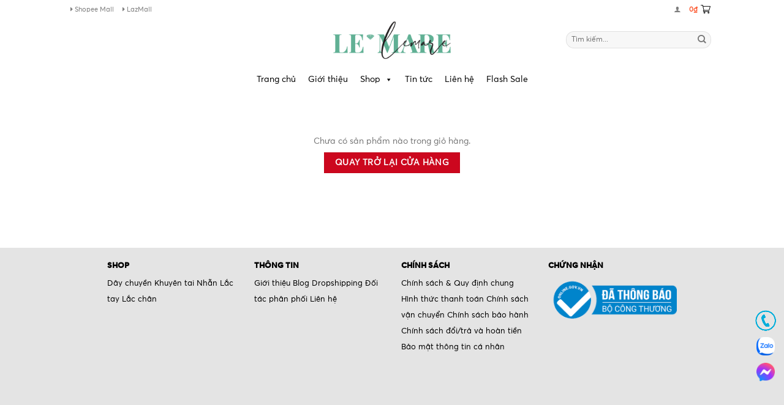

--- FILE ---
content_type: text/html; charset=UTF-8
request_url: https://lemare.vn/gio-hang
body_size: 26016
content:
<!DOCTYPE html>
<html lang="vi" prefix="og: https://ogp.me/ns#" class="loading-site no-js">
<head>
	<meta charset="UTF-8" />
	<link rel="profile" href="http://gmpg.org/xfn/11" />
	<link rel="pingback" href="https://lemare.vn/xmlrpc.php" />

	<script>(function(html){html.className = html.className.replace(/\bno-js\b/,'js')})(document.documentElement);</script>
	<style>img:is([sizes="auto" i], [sizes^="auto," i]) { contain-intrinsic-size: 3000px 1500px }</style>
	<meta name="viewport" content="width=device-width, initial-scale=1" />
<!-- Tối ưu hóa công cụ tìm kiếm bởi Rank Math PRO - https://rankmath.com/ -->
<title>Giỏ hàng &mdash; Le&#039;mare Jewelry LMJ</title>
<meta name="robots" content="noindex, follow"/>
<meta property="og:locale" content="vi_VN" />
<meta property="og:type" content="article" />
<meta property="og:title" content="Giỏ hàng &mdash; Le&#039;mare Jewelry LMJ" />
<meta property="og:url" content="https://lemare.vn/gio-hang" />
<meta property="og:site_name" content="Le&#039;mare Jewelry LMJ" />
<meta property="article:publisher" content="https://www.facebook.com/lemare.vn" />
<meta property="article:author" content="https://www.facebook.com/lemare.vn" />
<meta property="og:updated_time" content="2018-10-20T21:42:52+07:00" />
<meta property="og:image" content="https://d2kn11ntaqx1rf.cloudfront.net/wp-content/uploads/2024/04/logo-lemare-og.jpg" />
<meta property="og:image:secure_url" content="https://d2kn11ntaqx1rf.cloudfront.net/wp-content/uploads/2024/04/logo-lemare-og.jpg" />
<meta property="og:image:width" content="600" />
<meta property="og:image:height" content="315" />
<meta property="og:image:alt" content="Lemare" />
<meta property="og:image:type" content="image/jpeg" />
<meta property="article:published_time" content="2017-05-12T13:43:58+07:00" />
<meta property="article:modified_time" content="2018-10-20T21:42:52+07:00" />
<meta name="twitter:card" content="summary_large_image" />
<meta name="twitter:title" content="Giỏ hàng &mdash; Le&#039;mare Jewelry LMJ" />
<meta name="twitter:creator" content="@lemaredotvn" />
<meta name="twitter:image" content="https://d2kn11ntaqx1rf.cloudfront.net/wp-content/uploads/2024/04/logo-lemare-og.jpg" />
<meta name="twitter:label1" content="Thời gian để đọc" />
<meta name="twitter:data1" content="Chưa đến một phút" />
<script type="application/ld+json" class="rank-math-schema-pro">{"@context":"https://schema.org","@graph":[{"@type":"Organization","@id":"https://lemare.vn/#organization","name":"C\u00d4NG TY C\u1ed4 PH\u1ea6N TH\u01af\u01a0NG M\u1ea0I D\u1ecaCH V\u1ee4 V\u00c0 \u0110\u1ea6U T\u01af LEMARE VI\u1ec6T NAM","sameAs":["https://www.facebook.com/lemare.vn"],"logo":{"@type":"ImageObject","@id":"https://lemare.vn/#logo","url":"https://d2kn11ntaqx1rf.cloudfront.net/wp-content/uploads/2024/04/logo-lemare-og.jpg","contentUrl":"https://d2kn11ntaqx1rf.cloudfront.net/wp-content/uploads/2024/04/logo-lemare-og.jpg","caption":"Le'mare Jewelry LMJ","inLanguage":"vi","width":"600","height":"315"}},{"@type":"WebSite","@id":"https://lemare.vn/#website","url":"https://lemare.vn","name":"Le'mare Jewelry LMJ","publisher":{"@id":"https://lemare.vn/#organization"},"inLanguage":"vi"},{"@type":"ImageObject","@id":"https://d2kn11ntaqx1rf.cloudfront.net/wp-content/uploads/2024/04/logo-lemare-og.jpg","url":"https://d2kn11ntaqx1rf.cloudfront.net/wp-content/uploads/2024/04/logo-lemare-og.jpg","width":"600","height":"315","caption":"Lemare","inLanguage":"vi"},{"@type":"WebPage","@id":"https://lemare.vn/gio-hang#webpage","url":"https://lemare.vn/gio-hang","name":"Gi\u1ecf h\u00e0ng &mdash; Le&#039;mare Jewelry LMJ","datePublished":"2017-05-12T13:43:58+07:00","dateModified":"2018-10-20T21:42:52+07:00","isPartOf":{"@id":"https://lemare.vn/#website"},"primaryImageOfPage":{"@id":"https://d2kn11ntaqx1rf.cloudfront.net/wp-content/uploads/2024/04/logo-lemare-og.jpg"},"inLanguage":"vi"},{"@type":"Person","@id":"https://lemare.vn/gio-hang#author","name":"Lemare Vi\u1ec7t Nam","image":{"@type":"ImageObject","@id":"https://secure.gravatar.com/avatar/53d5d60475751f5cd32d696fa1ea9eb64a92bf8784f3fa741c768ecb02ad6607?s=96&amp;d=mm&amp;r=g","url":"https://secure.gravatar.com/avatar/53d5d60475751f5cd32d696fa1ea9eb64a92bf8784f3fa741c768ecb02ad6607?s=96&amp;d=mm&amp;r=g","caption":"Lemare Vi\u1ec7t Nam","inLanguage":"vi"},"sameAs":["http://lemarevietnam.orecajewelry.com","https://www.facebook.com/lemare.vn","https://twitter.com/lemaredotvn"],"worksFor":{"@id":"https://lemare.vn/#organization"}},{"@type":"Article","headline":"Gi\u1ecf h\u00e0ng &mdash; Le&#039;mare Jewelry LMJ","datePublished":"2017-05-12T13:43:58+07:00","dateModified":"2018-10-20T21:42:52+07:00","author":{"@id":"https://lemare.vn/gio-hang#author","name":"Lemare Vi\u1ec7t Nam"},"publisher":{"@id":"https://lemare.vn/#organization"},"name":"Gi\u1ecf h\u00e0ng &mdash; Le&#039;mare Jewelry LMJ","@id":"https://lemare.vn/gio-hang#richSnippet","isPartOf":{"@id":"https://lemare.vn/gio-hang#webpage"},"image":{"@id":"https://d2kn11ntaqx1rf.cloudfront.net/wp-content/uploads/2024/04/logo-lemare-og.jpg"},"inLanguage":"vi","mainEntityOfPage":{"@id":"https://lemare.vn/gio-hang#webpage"}}]}</script>
<!-- /Plugin SEO WordPress Rank Math -->

<link rel='prefetch' href='https://d2kn11ntaqx1rf.cloudfront.net/wp-content/themes/flatsome/assets/js/flatsome.js?ver=e2eddd6c228105dac048' />
<link rel='prefetch' href='https://d2kn11ntaqx1rf.cloudfront.net/wp-content/themes/flatsome/assets/js/chunk.slider.js?ver=3.20.3' />
<link rel='prefetch' href='https://d2kn11ntaqx1rf.cloudfront.net/wp-content/themes/flatsome/assets/js/chunk.popups.js?ver=3.20.3' />
<link rel='prefetch' href='https://d2kn11ntaqx1rf.cloudfront.net/wp-content/themes/flatsome/assets/js/chunk.tooltips.js?ver=3.20.3' />
<link rel='prefetch' href='https://d2kn11ntaqx1rf.cloudfront.net/wp-content/themes/flatsome/assets/js/woocommerce.js?ver=1c9be63d628ff7c3ff4c' />
<link rel="alternate" type="application/rss+xml" title="Dòng thông tin Le&#039;mare Jewelry LMJ &raquo;" href="https://lemare.vn/feed" />
<link rel="alternate" type="application/rss+xml" title="Le&#039;mare Jewelry LMJ &raquo; Dòng bình luận" href="https://lemare.vn/comments/feed" />
<link rel='stylesheet' id='wp-components-css' href='https://d2kn11ntaqx1rf.cloudfront.net/wp-includes/css/dist/components/style.min.css?ver=6.8.3' type='text/css' media='all' />
<link rel='stylesheet' id='wp-preferences-css' href='https://d2kn11ntaqx1rf.cloudfront.net/wp-includes/css/dist/preferences/style.min.css?ver=6.8.3' type='text/css' media='all' />
<link rel='stylesheet' id='wp-block-editor-css' href='https://d2kn11ntaqx1rf.cloudfront.net/wp-includes/css/dist/block-editor/style.min.css?ver=6.8.3' type='text/css' media='all' />
<link rel='stylesheet' id='popup-maker-block-library-style-css' href='https://d2kn11ntaqx1rf.cloudfront.net/wp-content/plugins/popup-maker/dist/packages/block-library-style.css?ver=dbea705cfafe089d65f1' type='text/css' media='all' />
<link rel='stylesheet' id='contact-form-7-css' href='https://d2kn11ntaqx1rf.cloudfront.net/wp-content/plugins/contact-form-7/includes/css/styles.css?ver=6.1.3' type='text/css' media='all' />
<link rel='stylesheet' id='dwas_styles-css' href='https://d2kn11ntaqx1rf.cloudfront.net/wp-content/plugins/woo-vietnam-checkout/assets/css/devvn_dwas_style.css?ver=2.1.6' type='text/css' media='all' />
<link rel='stylesheet' id='select2-css' href='https://d2kn11ntaqx1rf.cloudfront.net/wp-content/plugins/woocommerce/assets/css/select2.css?ver=10.3.5' type='text/css' media='all' />
<style id='woocommerce-inline-inline-css' type='text/css'>
.woocommerce form .form-row .required { visibility: visible; }
</style>
<link rel='stylesheet' id='megamenu-css' href='https://d2kn11ntaqx1rf.cloudfront.net/wp-content/uploads/maxmegamenu/style.css?ver=79cae5' type='text/css' media='all' />
<link rel='stylesheet' id='dashicons-css' href='https://d2kn11ntaqx1rf.cloudfront.net/wp-includes/css/dashicons.min.css?ver=6.8.3' type='text/css' media='all' />
<link rel='stylesheet' id='gateway-css' href='https://d2kn11ntaqx1rf.cloudfront.net/wp-content/plugins/woocommerce-paypal-payments/modules/ppcp-button/assets/css/gateway.css?ver=3.3.0' type='text/css' media='all' />
<link rel='stylesheet' id='brands-styles-css' href='https://d2kn11ntaqx1rf.cloudfront.net/wp-content/plugins/woocommerce/assets/css/brands.css?ver=10.3.5' type='text/css' media='all' />
<link rel='stylesheet' id='flatsome-main-css' href='https://d2kn11ntaqx1rf.cloudfront.net/wp-content/themes/flatsome/assets/css/flatsome.css?ver=3.20.3' type='text/css' media='all' />
<style id='flatsome-main-inline-css' type='text/css'>
@font-face {
				font-family: "fl-icons";
				font-display: block;
				src: url(https://d2kn11ntaqx1rf.cloudfront.net/wp-content/themes/flatsome/assets/css/icons/fl-icons.eot?v=3.20.3);
				src:
					url(https://d2kn11ntaqx1rf.cloudfront.net/wp-content/themes/flatsome/assets/css/icons/fl-icons.eot#iefix?v=3.20.3) format("embedded-opentype"),
					url(https://lemare.vn/wp-content/themes/flatsome/assets/css/icons/fl-icons.woff2?v=3.20.3) format("woff2"),
					url(https://d2kn11ntaqx1rf.cloudfront.net/wp-content/themes/flatsome/assets/css/icons/fl-icons.ttf?v=3.20.3) format("truetype"),
					url(https://d2kn11ntaqx1rf.cloudfront.net/wp-content/themes/flatsome/assets/css/icons/fl-icons.woff?v=3.20.3) format("woff"),
					url(https://d2kn11ntaqx1rf.cloudfront.net/wp-content/themes/flatsome/assets/css/icons/fl-icons.svg?v=3.20.3#fl-icons) format("svg");
			}
</style>
<link rel='stylesheet' id='flatsome-shop-css' href='https://d2kn11ntaqx1rf.cloudfront.net/wp-content/themes/flatsome/assets/css/flatsome-shop.css?ver=3.20.3' type='text/css' media='all' />
<link rel='stylesheet' id='flatsome-style-css' href='https://d2kn11ntaqx1rf.cloudfront.net/wp-content/themes/hm/style.css?ver=3.0' type='text/css' media='all' />
<link rel='stylesheet' id='devvn-quickbuy-style-css' href='https://lemare.vn/wp-content/plugins/devvn-quick-buy/css/devvn-quick-buy.css?ver=2.6.5' type='text/css' media='all' />
<style id='devvn-quickbuy-style-inline-css' type='text/css'>
a.devvn_buy_now_style{
                        max-width: 100% !important;
                    }
</style>
<script type="text/template" id="tmpl-variation-template">
	<div class="woocommerce-variation-description">{{{ data.variation.variation_description }}}</div>
	<div class="woocommerce-variation-price">{{{ data.variation.price_html }}}</div>
	<div class="woocommerce-variation-availability">{{{ data.variation.availability_html }}}</div>
</script>
<script type="text/template" id="tmpl-unavailable-variation-template">
	<p role="alert">Rất tiếc, sản phẩm này hiện không tồn tại. Hãy chọn một phương thức kết hợp khác.</p>
</script>
<script type="text/javascript" src="https://d2kn11ntaqx1rf.cloudfront.net/wp-includes/js/dist/hooks.min.js?ver=4d63a3d491d11ffd8ac6" id="wp-hooks-js"></script>
<script type="text/javascript" src="https://d2kn11ntaqx1rf.cloudfront.net/wp-includes/js/dist/i18n.min.js?ver=5e580eb46a90c2b997e6" id="wp-i18n-js"></script>
<script type="text/javascript" id="wp-i18n-js-after">
/* <![CDATA[ */
wp.i18n.setLocaleData( { 'text direction\u0004ltr': [ 'ltr' ] } );
/* ]]> */
</script>
<script type="text/javascript" src="https://d2kn11ntaqx1rf.cloudfront.net/wp-includes/js/jquery/jquery.min.js?ver=3.7.1" id="jquery-core-js"></script>
<script type="text/javascript" src="https://d2kn11ntaqx1rf.cloudfront.net/wp-content/plugins/woocommerce/assets/js/jquery-blockui/jquery.blockUI.min.js?ver=2.7.0-wc.10.3.5" id="wc-jquery-blockui-js" data-wp-strategy="defer"></script>
<script type="text/javascript" id="wc-add-to-cart-js-extra">
/* <![CDATA[ */
var wc_add_to_cart_params = {"ajax_url":"\/wp-admin\/admin-ajax.php","wc_ajax_url":"\/?wc-ajax=%%endpoint%%","i18n_view_cart":"Xem gi\u1ecf h\u00e0ng","cart_url":"https:\/\/lemare.vn\/gio-hang","is_cart":"1","cart_redirect_after_add":"yes"};
/* ]]> */
</script>
<script type="text/javascript" src="https://d2kn11ntaqx1rf.cloudfront.net/wp-content/plugins/woocommerce/assets/js/frontend/add-to-cart.min.js?ver=10.3.5" id="wc-add-to-cart-js" defer="defer" data-wp-strategy="defer"></script>
<script type="text/javascript" src="https://d2kn11ntaqx1rf.cloudfront.net/wp-content/plugins/woocommerce/assets/js/js-cookie/js.cookie.min.js?ver=2.1.4-wc.10.3.5" id="wc-js-cookie-js" data-wp-strategy="defer"></script>
<script type="text/javascript" id="woocommerce-js-extra">
/* <![CDATA[ */
var woocommerce_params = {"ajax_url":"\/wp-admin\/admin-ajax.php","wc_ajax_url":"\/?wc-ajax=%%endpoint%%","i18n_password_show":"Hi\u1ec3n th\u1ecb m\u1eadt kh\u1ea9u","i18n_password_hide":"\u1ea8n m\u1eadt kh\u1ea9u"};
/* ]]> */
</script>
<script type="text/javascript" src="https://d2kn11ntaqx1rf.cloudfront.net/wp-content/plugins/woocommerce/assets/js/frontend/woocommerce.min.js?ver=10.3.5" id="woocommerce-js" data-wp-strategy="defer"></script>
<script type="text/javascript" id="wc-country-select-js-extra">
/* <![CDATA[ */
var wc_country_select_params = {"countries":"{\"VN\":{\"HANOI\":\"Th\\u00e0nh ph\\u1ed1 H\\u00e0 N\\u1ed9i\",\"HOCHIMINH\":\"Th\\u00e0nh ph\\u1ed1 H\\u1ed3 Ch\\u00ed Minh\",\"ANGIANG\":\"An Giang\",\"BACNINH\":\"B\\u1eafc Ninh\",\"CAMAU\":\"C\\u00e0 Mau\",\"CANTHO\":\"Th\\u00e0nh ph\\u1ed1 C\\u1ea7n Th\\u01a1\",\"CAOBANG\":\"Cao B\\u1eb1ng\",\"DAKLAK\":\"\\u0110\\u1eafk L\\u1eafk\",\"DANANG\":\"Th\\u00e0nh ph\\u1ed1 \\u0110\\u00e0 N\\u1eb5ng\",\"DIENBIEN\":\"\\u0110i\\u1ec7n Bi\\u00ean\",\"DONGNAI\":\"\\u0110\\u1ed3ng Nai\",\"DONGTHAP\":\"\\u0110\\u1ed3ng Th\\u00e1p\",\"GIALAI\":\"Gia Lai\",\"HAIPHONG\":\"Th\\u00e0nh ph\\u1ed1 H\\u1ea3i Ph\\u00f2ng\",\"HATINH\":\"H\\u00e0 T\\u0129nh\",\"HUNGYEN\":\"H\\u01b0ng Y\\u00ean\",\"KHANHHOA\":\"Kh\\u00e1nh H\\u00f2a\",\"LAICHAU\":\"Lai Ch\\u00e2u\",\"LAMDONG\":\"L\\u00e2m \\u0110\\u1ed3ng\",\"LANGSON\":\"L\\u1ea1ng S\\u01a1n\",\"LAOCAI\":\"L\\u00e0o Cai\",\"NGHEAN\":\"Ngh\\u1ec7 An\",\"NINHBINH\":\"Ninh B\\u00ecnh\",\"PHUTHO\":\"Ph\\u00fa Th\\u1ecd\",\"QUANGNGAI\":\"Qu\\u1ea3ng Ng\\u00e3i\",\"QUANGNINH\":\"Qu\\u1ea3ng Ninh\",\"QUANGTRI\":\"Qu\\u1ea3ng Tr\\u1ecb\",\"SONLA\":\"S\\u01a1n La\",\"TAYNINH\":\"T\\u00e2y Ninh\",\"THAINGUYEN\":\"Th\\u00e1i Nguy\\u00ean\",\"THANHHOA\":\"Thanh H\\u00f3a\",\"THUATHIENHUE\":\"Th\\u00e0nh ph\\u1ed1 Hu\\u1ebf\",\"TUYENQUANG\":\"Tuy\\u00ean Quang\",\"VINHLONG\":\"V\\u0129nh Long\"}}","i18n_select_state_text":"Ch\u1ecdn m\u1ed9t t\u00f9y ch\u1ecdn\u2026","i18n_no_matches":"Kh\u00f4ng t\u00ecm th\u1ea5y k\u1ebft qu\u1ea3 ph\u00f9 h\u1ee3p","i18n_ajax_error":"T\u1ea3i kh\u00f4ng th\u00e0nh c\u00f4ng","i18n_input_too_short_1":"Vui l\u00f2ng nh\u1eadp 1 ho\u1eb7c nhi\u1ec1u k\u00fd t\u1ef1","i18n_input_too_short_n":"Vui l\u00f2ng nh\u1eadp %qty% ho\u1eb7c nhi\u1ec1u k\u00fd t\u1ef1","i18n_input_too_long_1":"Vui l\u00f2ng x\u00f3a 1 k\u00fd t\u1ef1","i18n_input_too_long_n":"Vui l\u00f2ng x\u00f3a %qty% k\u00fd t\u1ef1","i18n_selection_too_long_1":"B\u1ea1n ch\u1ec9 c\u00f3 th\u1ec3 ch\u1ecdn 1 s\u1ea3n ph\u1ea9m","i18n_selection_too_long_n":"B\u1ea1n c\u00f3 th\u1ec3 ch\u1ecdn %qty% s\u1ea3n ph\u1ea9m","i18n_load_more":"T\u1ea3i th\u00eam k\u1ebft qu\u1ea3\u2026","i18n_searching":"T\u00ecm ki\u1ebfm\u2026"};
/* ]]> */
</script>
<script type="text/javascript" src="https://d2kn11ntaqx1rf.cloudfront.net/wp-content/plugins/woocommerce/assets/js/frontend/country-select.min.js?ver=10.3.5" id="wc-country-select-js" defer="defer" data-wp-strategy="defer"></script>
<script type="text/javascript" id="wc-address-i18n-js-extra">
/* <![CDATA[ */
var wc_address_i18n_params = {"locale":"{\"VN\":{\"state\":{\"label\":\"T\\u1ec9nh\\\/Th\\u00e0nh ph\\u1ed1\",\"priority\":41},\"city\":{\"priority\":42},\"address_1\":{\"priority\":44},\"address_2\":{\"hidden\":true,\"priority\":43}},\"default\":{\"last_name\":{\"label\":\"H\\u1ecd v\\u00e0 t\\u00ean\",\"placeholder\":\"Nh\\u1eadp h\\u1ecd v\\u00e0 t\\u00ean\",\"required\":true,\"class\":[\"form-row-wide\"],\"clear\":true},\"city\":{\"label\":\"Ph\\u01b0\\u1eddng\\\/X\\u00e3\",\"type\":\"select\",\"required\":true,\"class\":[\"form-row-wide\"],\"priority\":20,\"placeholder\":\"Ch\\u1ecdn Ph\\u01b0\\u1eddng\\\/X\\u00e3\",\"options\":{\"\":\"\"}},\"company\":{\"label\":\"T\\u00ean c\\u00f4ng ty\",\"class\":[\"form-row-wide\"],\"autocomplete\":\"organization\",\"priority\":30,\"required\":false},\"country\":{\"type\":\"country\",\"label\":\"Qu\\u1ed1c gia\\\/Khu v\\u1ef1c\",\"required\":true,\"class\":[\"form-row-wide\",\"address-field\",\"update_totals_on_change\"],\"autocomplete\":\"country\",\"priority\":40},\"address_1\":{\"label\":\"\\u0110\\u1ecba ch\\u1ec9\",\"placeholder\":\"\\u0110\\u1ecba ch\\u1ec9\",\"required\":true,\"class\":[\"form-row-wide\"],\"autocomplete\":\"address-line1\",\"priority\":50},\"state\":{\"type\":\"state\",\"label\":\"Ti\\u1ec3u bang \\\/ Qu\\u1eadn\",\"required\":true,\"class\":[\"form-row-wide\",\"address-field\"],\"validate\":[\"state\"],\"autocomplete\":\"address-level1\",\"priority\":80}}}","locale_fields":"{\"address_1\":\"#billing_address_1_field, #shipping_address_1_field\",\"address_2\":\"#billing_address_2_field, #shipping_address_2_field\",\"state\":\"#billing_state_field, #shipping_state_field, #calc_shipping_state_field\",\"postcode\":\"#billing_postcode_field, #shipping_postcode_field, #calc_shipping_postcode_field\",\"city\":\"#billing_city_field, #shipping_city_field, #calc_shipping_city_field\"}","i18n_required_text":"b\u1eaft bu\u1ed9c","i18n_optional_text":"tu\u1ef3 ch\u1ecdn"};
/* ]]> */
</script>
<script type="text/javascript" src="https://d2kn11ntaqx1rf.cloudfront.net/wp-content/plugins/woocommerce/assets/js/frontend/address-i18n.min.js?ver=10.3.5" id="wc-address-i18n-js" defer="defer" data-wp-strategy="defer"></script>
<script type="text/javascript" id="wc-cart-js-extra">
/* <![CDATA[ */
var wc_cart_params = {"ajax_url":"\/wp-admin\/admin-ajax.php","wc_ajax_url":"\/?wc-ajax=%%endpoint%%","update_shipping_method_nonce":"45fc7e72c2","apply_coupon_nonce":"4cd866eb43","remove_coupon_nonce":"ac5f0dc974"};
/* ]]> */
</script>
<script type="text/javascript" src="https://d2kn11ntaqx1rf.cloudfront.net/wp-content/plugins/woocommerce/assets/js/frontend/cart.min.js?ver=10.3.5" id="wc-cart-js" defer="defer" data-wp-strategy="defer"></script>
<script type="text/javascript" src="https://d2kn11ntaqx1rf.cloudfront.net/wp-content/plugins/woocommerce/assets/js/selectWoo/selectWoo.full.min.js?ver=1.0.9-wc.10.3.5" id="selectWoo-js" defer="defer" data-wp-strategy="defer"></script>
<script type="text/javascript" id="zxcvbn-async-js-extra">
/* <![CDATA[ */
var _zxcvbnSettings = {"src":"https:\/\/lemare.vn\/wp-includes\/js\/zxcvbn.min.js"};
/* ]]> */
</script>
<script type="text/javascript" src="https://d2kn11ntaqx1rf.cloudfront.net/wp-includes/js/zxcvbn-async.min.js?ver=1.0" id="zxcvbn-async-js"></script>
<script type="text/javascript" id="password-strength-meter-js-extra">
/* <![CDATA[ */
var pwsL10n = {"unknown":"M\u1eadt kh\u1ea9u m\u1ea1nh kh\u00f4ng x\u00e1c \u0111\u1ecbnh","short":"R\u1ea5t y\u1ebfu","bad":"Y\u1ebfu","good":"Trung b\u00ecnh","strong":"M\u1ea1nh","mismatch":"M\u1eadt kh\u1ea9u kh\u00f4ng kh\u1edbp"};
/* ]]> */
</script>
<script type="text/javascript" id="password-strength-meter-js-translations">
/* <![CDATA[ */
( function( domain, translations ) {
	var localeData = translations.locale_data[ domain ] || translations.locale_data.messages;
	localeData[""].domain = domain;
	wp.i18n.setLocaleData( localeData, domain );
} )( "default", {"translation-revision-date":"2025-06-22 05:02:50+0000","generator":"GlotPress\/4.0.1","domain":"messages","locale_data":{"messages":{"":{"domain":"messages","plural-forms":"nplurals=1; plural=0;","lang":"vi_VN"},"%1$s is deprecated since version %2$s! Use %3$s instead. Please consider writing more inclusive code.":["%1$s \u0111\u00e3 ng\u1eebng ho\u1ea1t \u0111\u1ed9ng t\u1eeb phi\u00ean b\u1ea3n %2$s! S\u1eed d\u1ee5ng thay th\u1ebf b\u1eb1ng %3$s."]}},"comment":{"reference":"wp-admin\/js\/password-strength-meter.js"}} );
/* ]]> */
</script>
<script type="text/javascript" src="https://lemare.vn/wp-admin/js/password-strength-meter.min.js?ver=6.8.3" id="password-strength-meter-js"></script>
<script type="text/javascript" id="wc-password-strength-meter-js-extra">
/* <![CDATA[ */
var wc_password_strength_meter_params = {"min_password_strength":"3","stop_checkout":"","i18n_password_error":"Vui l\u00f2ng nh\u1eadp m\u1eadt kh\u1ea9u m\u1ea1nh h\u01a1n.","i18n_password_hint":"G\u1ee3i \u00fd: M\u1eadt kh\u1ea9u ph\u1ea3i c\u00f3 \u00edt nh\u1ea5t 12 k\u00fd t\u1ef1. \u0110\u1ec3 n\u00e2ng cao \u0111\u1ed9 b\u1ea3o m\u1eadt, s\u1eed d\u1ee5ng ch\u1eef in hoa, in th\u01b0\u1eddng, ch\u1eef s\u1ed1 v\u00e0 c\u00e1c k\u00fd t\u1ef1 \u0111\u1eb7c bi\u1ec7t nh\u01b0 ! \" ? $ % ^ & )."};
/* ]]> */
</script>
<script type="text/javascript" src="https://d2kn11ntaqx1rf.cloudfront.net/wp-content/plugins/woocommerce/assets/js/frontend/password-strength-meter.min.js?ver=10.3.5" id="wc-password-strength-meter-js" defer="defer" data-wp-strategy="defer"></script>
<script type="text/javascript" src="https://d2kn11ntaqx1rf.cloudfront.net/wp-includes/js/underscore.min.js?ver=1.13.7" id="underscore-js"></script>
<script type="text/javascript" id="wp-util-js-extra">
/* <![CDATA[ */
var _wpUtilSettings = {"ajax":{"url":"\/wp-admin\/admin-ajax.php"}};
/* ]]> */
</script>
<script type="text/javascript" src="https://d2kn11ntaqx1rf.cloudfront.net/wp-includes/js/wp-util.min.js?ver=6.8.3" id="wp-util-js"></script>
<link rel="https://api.w.org/" href="https://lemare.vn/wp-json/" /><link rel="alternate" title="JSON" type="application/json" href="https://lemare.vn/wp-json/wp/v2/pages/8" /><link rel="EditURI" type="application/rsd+xml" title="RSD" href="https://lemare.vn/xmlrpc.php?rsd" />
<meta name="generator" content="WordPress 6.8.3" />
<link rel='shortlink' href='https://lemare.vn/?p=8' />
<link rel="alternate" title="oNhúng (JSON)" type="application/json+oembed" href="https://lemare.vn/wp-json/oembed/1.0/embed?url=https%3A%2F%2Flemare.vn%2Fgio-hang" />
<link rel="alternate" title="oNhúng (XML)" type="text/xml+oembed" href="https://lemare.vn/wp-json/oembed/1.0/embed?url=https%3A%2F%2Flemare.vn%2Fgio-hang&#038;format=xml" />
<!-- Google site verification - Google for WooCommerce -->
<meta name="google-site-verification" content="DrJQoQbaSC3Aij-yJUodlY42c_lBc5mN9fgwu5KtOGY" />
<!-- Google tag (gtag.js) -->
<script async src="https://www.googletagmanager.com/gtag/js?id=AW-16763554844"></script>
<script>
  window.dataLayer = window.dataLayer || [];
  function gtag(){dataLayer.push(arguments);}
  gtag('js', new Date());

  gtag('config', 'AW-16763554844');
<!-- Event snippet for Người liên hệ conversion page --> <script> gtag('event', 'conversion', {'send_to': 'AW-16763554844/-HR3CObS1OUZEJyYvrk-'}); </script>
</script>
<meta name="facebook-domain-verification" content="h203shnp463gu37vnmr6wd9spp9rgs" />
<!-- Google Tag Manager -->
<script>(function(w,d,s,l,i){w[l]=w[l]||[];w[l].push({'gtm.start':
new Date().getTime(),event:'gtm.js'});var f=d.getElementsByTagName(s)[0],
j=d.createElement(s),dl=l!='dataLayer'?'&l='+l:'';j.async=true;j.src=
'https://www.googletagmanager.com/gtm.js?id='+i+dl;f.parentNode.insertBefore(j,f);
})(window,document,'script','dataLayer','GTM-M6CXMP35');</script>
<!-- End Google Tag Manager -->
<!-- Global site tag (gtag.js) - Google Ads: 769827214 --> 
<script async src="https://www.googletagmanager.com/gtag/js?id=AW-769827214"></script> 
<script> window.dataLayer = window.dataLayer || []; function gtag(){dataLayer.push(arguments);} gtag('js', new Date()); gtag('config', 'AW-769827214'); </script>

<!-- Global site tag (gtag.js) - Google Analytics -->
<script async src="https://www.googletagmanager.com/gtag/js?id=UA-148541965-1"></script>
<script> window.dataLayer = window.dataLayer || []; function gtag(){dataLayer.push(arguments);}  gtag('js', new Date()); gtag('config', 'UA-148541965-1');
gtag('config', 'AW-16763554844');
</script>

<!-- Meta Pixel Code -->
<script>
!function(f,b,e,v,n,t,s)
{if(f.fbq)return;n=f.fbq=function(){n.callMethod?
n.callMethod.apply(n,arguments):n.queue.push(arguments)};
if(!f._fbq)f._fbq=n;n.push=n;n.loaded=!0;n.version='2.0';
n.queue=[];t=b.createElement(e);t.async=!0;
t.src=v;s=b.getElementsByTagName(e)[0];
s.parentNode.insertBefore(t,s)}(window, document,'script',
'https://connect.facebook.net/en_US/fbevents.js');
fbq('init', '6815455268482608');
fbq('track', 'PageView');
</script>
<noscript><img height="1" width="1" style="display:none"
src="https://www.facebook.com/tr?id=6815455268482608&ev=PageView&noscript=1"
/></noscript>
<!-- End Meta Pixel Code -->
<!-- TikTok Pixel Code Start -->
<script>
!function (w, d, t) {
  w.TiktokAnalyticsObject=t;var ttq=w[t]=w[t]||[];ttq.methods=["page","track","identify","instances","debug","on","off","once","ready","alias","group","enableCookie","disableCookie","holdConsent","revokeConsent","grantConsent"],ttq.setAndDefer=function(t,e){t[e]=function(){t.push([e].concat(Array.prototype.slice.call(arguments,0)))}};for(var i=0;i<ttq.methods.length;i++)ttq.setAndDefer(ttq,ttq.methods[i]);ttq.instance=function(t){for(
var e=ttq._i[t]||[],n=0;n<ttq.methods.length;n++)ttq.setAndDefer(e,ttq.methods[n]);return e},ttq.load=function(e,n){var r="https://analytics.tiktok.com/i18n/pixel/events.js",o=n&&n.partner;ttq._i=ttq._i||{},ttq._i[e]=[],ttq._i[e]._u=r,ttq._t=ttq._t||{},ttq._t[e]=+new Date,ttq._o=ttq._o||{},ttq._o[e]=n||{};n=document.createElement("script")
;n.type="text/javascript",n.async=!0,n.src=r+"?sdkid="+e+"&lib="+t;e=document.getElementsByTagName("script")[0];e.parentNode.insertBefore(n,e)};


  ttq.load('CVOH34BC77U0N7PCJD3G');
  ttq.page();
}(window, document, 'ttq');
</script>
<!-- TikTok Pixel Code End -->
<!-- Google tag (gtag.js) -->
<script async src="https://www.googletagmanager.com/gtag/js?id=AW-16921391368"></script>
<script>
  window.dataLayer = window.dataLayer || [];
  function gtag(){dataLayer.push(arguments);}
  gtag('js', new Date());

  gtag('config', 'AW-16921391368');
</script>
<script>
  gtag('event', 'page_view', {
    'send_to': 'AW-16921391368',
    'value': 'replace with value',
    'items': [{
      'id': 'replace with value',
      'google_business_vertical': 'retail'
    }]
  });
</script>
	<noscript><style>.woocommerce-product-gallery{ opacity: 1 !important; }</style></noscript>
	
<!-- Meta Pixel Code -->
<script type='text/javascript'>
!function(f,b,e,v,n,t,s){if(f.fbq)return;n=f.fbq=function(){n.callMethod?
n.callMethod.apply(n,arguments):n.queue.push(arguments)};if(!f._fbq)f._fbq=n;
n.push=n;n.loaded=!0;n.version='2.0';n.queue=[];t=b.createElement(e);t.async=!0;
t.src=v;s=b.getElementsByTagName(e)[0];s.parentNode.insertBefore(t,s)}(window,
document,'script','https://connect.facebook.net/en_US/fbevents.js');
</script>
<!-- End Meta Pixel Code -->
<script type='text/javascript'>var url = window.location.origin + '?ob=open-bridge';
            fbq('set', 'openbridge', '226769280309195', url);
fbq('init', '226769280309195', {}, {
    "agent": "wordpress-6.8.3-4.1.5"
})</script><script type='text/javascript'>
    fbq('track', 'PageView', []);
  </script>			<script  type="text/javascript">
				!function(f,b,e,v,n,t,s){if(f.fbq)return;n=f.fbq=function(){n.callMethod?
					n.callMethod.apply(n,arguments):n.queue.push(arguments)};if(!f._fbq)f._fbq=n;
					n.push=n;n.loaded=!0;n.version='2.0';n.queue=[];t=b.createElement(e);t.async=!0;
					t.src=v;s=b.getElementsByTagName(e)[0];s.parentNode.insertBefore(t,s)}(window,
					document,'script','https://connect.facebook.net/en_US/fbevents.js');
			</script>
			<!-- WooCommerce Facebook Integration Begin -->
			<script  type="text/javascript">

				fbq('init', '170662956988326', {}, {
    "agent": "woocommerce_6-10.3.5-3.5.14"
});

				document.addEventListener( 'DOMContentLoaded', function() {
					// Insert placeholder for events injected when a product is added to the cart through AJAX.
					document.body.insertAdjacentHTML( 'beforeend', '<div class=\"wc-facebook-pixel-event-placeholder\"></div>' );
				}, false );

			</script>
			<!-- WooCommerce Facebook Integration End -->
			<link rel="icon" href="https://d2kn11ntaqx1rf.cloudfront.net/wp-content/uploads/2019/12/cropped-favicon-32x32.png" sizes="32x32" />
<link rel="icon" href="https://d2kn11ntaqx1rf.cloudfront.net/wp-content/uploads/2019/12/cropped-favicon-192x192.png" sizes="192x192" />
<link rel="apple-touch-icon" href="https://d2kn11ntaqx1rf.cloudfront.net/wp-content/uploads/2019/12/cropped-favicon-180x180.png" />
<meta name="msapplication-TileImage" content="https://d2kn11ntaqx1rf.cloudfront.net/wp-content/uploads/2019/12/cropped-favicon-270x270.png" />
<style id="custom-css" type="text/css">:root {--primary-color: #cc071e;--fs-color-primary: #cc071e;--fs-color-secondary: #C05530;--fs-color-success: #cc071e;--fs-color-alert: #ff0000;--fs-color-base: #000000;--fs-experimental-link-color: #000000;--fs-experimental-link-color-hover: #111;}.tooltipster-base {--tooltip-color: #fff;--tooltip-bg-color: #000;}.off-canvas-right .mfp-content, .off-canvas-left .mfp-content {--drawer-width: 300px;}.off-canvas .mfp-content.off-canvas-cart {--drawer-width: 360px;}.header-main{height: 70px}#logo img{max-height: 70px}#logo{width:300px;}.header-bottom{min-height: 60px}.header-top{min-height: 30px}.transparent .header-main{height: 30px}.transparent #logo img{max-height: 30px}.has-transparent + .page-title:first-of-type,.has-transparent + #main > .page-title,.has-transparent + #main > div > .page-title,.has-transparent + #main .page-header-wrapper:first-of-type .page-title{padding-top: 110px;}.header.show-on-scroll,.stuck .header-main{height:50px!important}.stuck #logo img{max-height: 50px!important}.search-form{ width: 70%;}.header-bg-color {background-color: rgba(255,255,255,0.9)}.header-bottom {background-color: #ffffff}.stuck .header-main .nav > li > a{line-height: 50px }.header-bottom-nav > li > a{line-height: 16px }@media (max-width: 549px) {.header-main{height: 70px}#logo img{max-height: 70px}}.header-top{background-color:#ffffff!important;}h1,h2,h3,h4,h5,h6,.heading-font{color: #000000;}.has-equal-box-heights .box-image {padding-top: 100%;}@media screen and (min-width: 550px){.products .box-vertical .box-image{min-width: 300px!important;width: 300px!important;}}.absolute-footer, html{background-color: #e4e4e4}button[name='update_cart'] { display: none; }.nav-vertical-fly-out > li + li {border-top-width: 1px; border-top-style: solid;}/* Custom CSS */.tooltipster-base {display: none !important;}#top-link{border: none; border-radius: 999px!important;background: #62b095;color:#fff;bottom: 50px;right: 12px;}#comments {display:none !important}@font-face {font-family: 'lemare';font-display: swap;src: url(https://d2kn11ntaqx1rf.cloudfront.net/wp-content/themes/hm/f0nts/lemare.woff2);}@font-face {font-family: 'lemare-bold';font-display: swap;src: url(/wp-content/themes/hm/f0nts/lemare-bold.woff2);}@font-face {font-family: 'UVNBenXuan';font-display: swap;src: url(https://d2kn11ntaqx1rf.cloudfront.net/wp-content/themes/hm/f0nts/UVNBenXuan.woff2);}body {font-family: "lemare" !important;font-size: 14px;}.nav > li > a {font-family: "lemare" !important;}h1,h2,h3,h4,h5,h6, .heading-font {font-family: "lemare-bold" !important;}/** link mô tả ngắn **/.product-short-description a {color: #fb0000;}/** giá tiền **/.price-wrapper .price .amount {color: #fc5a31;}.price-wrapper .price del .amount {color: #555;font-size: 81%;}.product-main .product-info .price-wrapper del span {color: #555;font-size: 16px;}.product-main .product-info .price-wrapper ins span, .product-page-price span.amount {color: #fc5a31;}span.amount {color: #fc5a31 !important;}/** danh mục sp sidebar **/.select_option.selected {border-color: #ff0000 !important;}.widget>ul>li ul {border-left: 0px !important;}/** nút mua nhanh **/button.single_add_to_cart_button.button.alt {font-size: smaller !important;letter-spacing: 0em !important;padding: 0 0.5em !important;margin-right: 0.5em !important;}.quantity {font-size: smaller !important;letter-spacing: 0em !important;margin-right: 0em !important;}/* Bo viền khu vực đặt hàng */form.cart {border: 1px dashed #cc071e;padding: 10px;border-radius: 5px;-moz-border-radius: 5px;-webkit-border-radius: 5px;margin-top: 10px;}button.single_add_to_cart_button {opacity: 1 !important;background: #cc071e !important;}/* Home_blog_block */.box-text-inner.blog-post-inner {height: 60px;}/** Hiệu ứng css **/.ani {animation: quick-alo-circle-img-anim 1s infinite ease-in-out;}@-moz-keyframes quick-alo-circle-img-anim {0% {transform: rotate(0) scale(1) skew(1deg)}10% {-moz-transform: rotate(-25deg) scale(1) skew(1deg)}20% {-moz-transform: rotate(25deg) scale(1) skew(1deg)}30% {-moz-transform: rotate(-25deg) scale(1) skew(1deg)}40% {-moz-transform: rotate(25deg) scale(1) skew(1deg)}50% {-moz-transform: rotate(0) scale(1) skew(1deg)}100% {-moz-transform: rotate(0) scale(1) skew(1deg)}}@-webkit-keyframes quick-alo-circle-img-anim {0% {-webkit-transform: rotate(0) scale(1) skew(1deg)}10% {-webkit-transform: rotate(-25deg) scale(1) skew(1deg)}20% {-webkit-transform: rotate(25deg) scale(1) skew(1deg)}30% {-webkit-transform: rotate(-25deg) scale(1) skew(1deg)}40% {-webkit-transform: rotate(25deg) scale(1) skew(1deg)}50% {-webkit-transform: rotate(0) scale(1) skew(1deg)}100% {-webkit-transform: rotate(0) scale(1) skew(1deg)}}@-o-keyframes quick-alo-circle-img-anim {0% {-o-transform: rotate(0) scale(1) skew(1deg)}10% {-o-transform: rotate(-25deg) scale(1) skew(1deg)}20% {-o-transform: rotate(25deg) scale(1) skew(1deg)}30% {-o-transform: rotate(-25deg) scale(1) skew(1deg)}40% {-o-transform: rotate(25deg) scale(1) skew(1deg)}50% {-o-transform: rotate(0) scale(1) skew(1deg)}100% {-o-transform: rotate(0) scale(1) skew(1deg)} }.bounce {animation: bounce 0.5s;animation-direction: alternate;animation-timing-function: cubic-bezier(.5, 0.05, 1, .5);animation-iteration-count: infinite;-webkit-animation-name: bounce;-webkit-animation-duration: 0.5s;-webkit-animation-direction: alternate;-webkit-animation-timing-function: cubic-bezier(.5, 0.05, 1, .5);-webkit-animation-iteration-count: infinite;}@keyframes bounce {from {transform: translate3d(0, 0, 0);}to {transform: translate3d(0, 3px, 0);}}@-webkit-keyframes bounce {from {-webkit-transform: translate3d(0, 0, 0);transform: translate3d(0, 0, 0);}to {-webkit-transform: translate3d(0, 3px, 0);transform: translate3d(0, 3px, 0);}}.pulse {display: block;width: 5px;height: 5px;border-radius: 50%;background: #2878d7;cursor: pointer;box-shadow: 0 0 0 rgba(40,120,215, 0.4);animation: pulse 2s infinite;}.pulse:hover {animation: none;}@-webkit-keyframes pulse {0% {-webkit-box-shadow: 0 0 0 0 rgba(40,120,215, 0.4);}50% {-webkit-box-shadow: 0 0 0 10px rgba(40,120,215, 0);}100% {-webkit-box-shadow: 0 0 0 0 rgba(40,120,215, 0);}150% {-webkit-box-shadow: 0 0 0 0 rgba(40,120,215, 0);}}@keyframes pulse {0% {-moz-box-shadow: 0 0 0 0 rgba(40,120,215, 0.4);box-shadow: 0 0 0 0 rgba(40,120,215, 0.4);}50% {-moz-box-shadow: 0 0 0 10px rgba(40,120,215, 0);box-shadow: 0 0 0 10px rgba(40,120,215, 0);}100% {-moz-box-shadow: 0 0 0 0 rgba(40,120,215, 0);box-shadow: 0 0 0 0 rgba(40,120,215, 0);}150% {-moz-box-shadow: 0 0 0 0 rgba(40,120,215, 0);box-shadow: 0 0 0 0 rgba(40,120,215, 0);}}.rainbow-text {background-image: repeating-linear-gradient(45deg, violet, indigo, blue, green, yellow, orange, red, violet);text-align: center;background-size: 800% 800%;-webkit-background-clip: text;-webkit-text-fill-color: transparent;font-size: 24px;animation: rainbow 8s ease infinite;}@keyframes rainbow { 0%{background-position:0% 50%}50%{background-position:100% 25%}100%{background-position:0% 50%}}.footer-content {padding: 0; max-width: 960px; margin-left: auto; margin-right: auto;}.footer-social {margin: 35px 0; padding: 0; text-align: center;}.footer-social .item {display: inline-flex; margin: 0 15px; opacity: 1;}a.devvn_buy_now.devvn_buy_now_style {margin-top: 10px;}.label-new.menu-item > a:after{content:"New";}.label-hot.menu-item > a:after{content:"Hot";}.label-sale.menu-item > a:after{content:"Sale";}.label-popular.menu-item > a:after{content:"Popular";}</style><style id="kirki-inline-styles"></style><style type="text/css">/** Mega Menu CSS: fs **/</style>

		<!-- Global site tag (gtag.js) - Google Ads: AW-769827214 - Google for WooCommerce -->
		<script async src="https://www.googletagmanager.com/gtag/js?id=AW-769827214"></script>
		<script>
			window.dataLayer = window.dataLayer || [];
			function gtag() { dataLayer.push(arguments); }
			gtag( 'consent', 'default', {
				analytics_storage: 'denied',
				ad_storage: 'denied',
				ad_user_data: 'denied',
				ad_personalization: 'denied',
				region: ['AT', 'BE', 'BG', 'HR', 'CY', 'CZ', 'DK', 'EE', 'FI', 'FR', 'DE', 'GR', 'HU', 'IS', 'IE', 'IT', 'LV', 'LI', 'LT', 'LU', 'MT', 'NL', 'NO', 'PL', 'PT', 'RO', 'SK', 'SI', 'ES', 'SE', 'GB', 'CH'],
				wait_for_update: 500,
			} );
			gtag('js', new Date());
			gtag('set', 'developer_id.dOGY3NW', true);
			gtag("config", "AW-769827214", { "groups": "GLA", "send_page_view": false });		</script>

		<noscript><style id="rocket-lazyload-nojs-css">.rll-youtube-player, [data-lazy-src]{display:none !important;}</style></noscript></head>

<body class="wp-singular page-template-default page page-id-8 wp-custom-logo wp-theme-flatsome wp-child-theme-hm theme-flatsome woocommerce-cart woocommerce-page woocommerce-no-js mega-menu-primary lightbox nav-dropdown-has-arrow nav-dropdown-has-shadow nav-dropdown-has-border">

<!-- Google Tag Manager (noscript) -->
<noscript><iframe src="https://www.googletagmanager.com/ns.html?id=GTM-M6CXMP35"
height="0" width="0" style="display:none;visibility:hidden"></iframe></noscript>
<!-- End Google Tag Manager (noscript) --><script type="text/javascript">
/* <![CDATA[ */
gtag("event", "page_view", {
			send_to: "GLA",
			ecomm_pagetype: "cart",
			value: 0.000000,
			items: []});
/* ]]> */
</script>

<!-- Meta Pixel Code -->
<noscript>
<img height="1" width="1" style="display:none" alt="fbpx"
src="https://www.facebook.com/tr?id=226769280309195&ev=PageView&noscript=1" />
</noscript>
<!-- End Meta Pixel Code -->

<a class="skip-link screen-reader-text" href="#main">Skip to content</a>

<div id="wrapper">

	
	<header id="header" class="header ">
		<div class="header-wrapper">
			<div id="top-bar" class="header-top hide-for-sticky hide-for-medium">
    <div class="flex-row container">
      <div class="flex-col hide-for-medium flex-left">
          <ul class="nav nav-left medium-nav-center nav-small  nav-">
              <li id="menu-item-27515" class="menu-item menu-item-type-custom menu-item-object-custom menu-item-27515 menu-item-design-default"><a target="_blank" href="https://shopee.vn/lemare.vn" class="nav-top-link"><i class="fa fa-caret-right" aria-hidden="true"></i> Shopee Mall</a></li>
<li id="menu-item-27516" class="menu-item menu-item-type-custom menu-item-object-custom menu-item-27516 menu-item-design-default"><a target="_blank" href="https://www.lazada.vn/shop/trang-suc-lemare-official/" class="nav-top-link"><i class="fa fa-caret-right" aria-hidden="true"></i> LazMall</a></li>
          </ul>
      </div>

      <div class="flex-col hide-for-medium flex-center">
          <ul class="nav nav-center nav-small  nav-">
                        </ul>
      </div>

      <div class="flex-col hide-for-medium flex-right">
         <ul class="nav top-bar-nav nav-right nav-small  nav-">
              
<li class="account-item has-icon">

	<a href="https://lemare.vn/tai-khoan" class="nav-top-link nav-top-not-logged-in is-small is-small" title="Đăng nhập" role="button" data-open="#login-form-popup" aria-label="Đăng nhập" aria-controls="login-form-popup" aria-expanded="false" aria-haspopup="dialog" data-flatsome-role-button>
		<i class="icon-user" aria-hidden="true"></i>	</a>




</li>
<li class="cart-item has-icon">

<a href="https://lemare.vn/gio-hang" class="header-cart-link nav-top-link is-small" title="Giỏ hàng" aria-label="Xem giỏ hàng">

<span class="header-cart-title">
          <span class="cart-price"><span class="woocommerce-Price-amount amount"><bdi>0<span class="woocommerce-Price-currencySymbol">&#8363;</span></bdi></span></span>
  </span>

  <span class="image-icon header-cart-icon" data-icon-label="0">
	<img class="cart-img-icon" alt="Giỏ hàng" src="https://d2kn11ntaqx1rf.cloudfront.net/wp-content/uploads/2020/01/icon_shopping-cart.png" width="16" height="16"/>
  </span>
</a>


</li>
          </ul>
      </div>

      
    </div>
</div>
<div id="masthead" class="header-main show-logo-center hide-for-sticky">
      <div class="header-inner flex-row container logo-center medium-logo-center" role="navigation">

          <!-- Logo -->
          <div id="logo" class="flex-col logo">
            
<!-- Header logo -->
<a href="https://lemare.vn/" title="Le&#039;mare Jewelry LMJ - Trang Sức Vàng, Bạc Cao Cấp Từ 2014" rel="home">
		<img width="800" height="168" src="https://d2kn11ntaqx1rf.cloudfront.net/wp-content/uploads/2019/12/logo_lemare_2020.png" class="header_logo header-logo" alt="Le&#039;mare Jewelry LMJ"/><img  width="800" height="168" src="https://d2kn11ntaqx1rf.cloudfront.net/wp-content/uploads/2019/12/logo_lemare_2020.png" class="header-logo-dark" alt="Le&#039;mare Jewelry LMJ"/></a>
          </div>

          <!-- Mobile Left Elements -->
          <div class="flex-col show-for-medium flex-left">
            <ul class="mobile-nav nav nav-left ">
              <li class="nav-icon has-icon">
			<a href="#" class="is-small" data-open="#main-menu" data-pos="left" data-bg="main-menu-overlay" role="button" aria-label="Menu" aria-controls="main-menu" aria-expanded="false" aria-haspopup="dialog" data-flatsome-role-button>
			<i class="icon-menu" aria-hidden="true"></i>					</a>
	</li>
            </ul>
          </div>

          <!-- Left Elements -->
          <div class="flex-col hide-for-medium flex-left
            ">
            <ul class="header-nav header-nav-main nav nav-left  nav-uppercase" >
                          </ul>
          </div>

          <!-- Right Elements -->
          <div class="flex-col hide-for-medium flex-right">
            <ul class="header-nav header-nav-main nav nav-right  nav-uppercase">
              <li class="header-search-form search-form html relative has-icon">
	<div class="header-search-form-wrapper">
		<div class="searchform-wrapper ux-search-box relative form-flat is-normal"><form role="search" method="get" class="searchform" action="https://lemare.vn/">
	<div class="flex-row relative">
						<div class="flex-col flex-grow">
			<label class="screen-reader-text" for="woocommerce-product-search-field-0">Tìm kiếm:</label>
			<input type="search" id="woocommerce-product-search-field-0" class="search-field mb-0" placeholder="Tìm kiếm..." value="" name="s" />
			<input type="hidden" name="post_type" value="product" />
					</div>
		<div class="flex-col">
			<button type="submit" value="Tìm kiếm" class="ux-search-submit submit-button secondary button  icon mb-0" aria-label="Submit">
				<i class="icon-search" aria-hidden="true"></i>			</button>
		</div>
	</div>
	<div class="live-search-results text-left z-top"></div>
</form>
</div>	</div>
</li>
            </ul>
          </div>

          <!-- Mobile Right Elements -->
          <div class="flex-col show-for-medium flex-right">
            <ul class="mobile-nav nav nav-right ">
              <li class="cart-item has-icon">


		<a href="https://lemare.vn/gio-hang" class="header-cart-link nav-top-link is-small" title="Giỏ hàng" aria-label="Xem giỏ hàng">

  <span class="image-icon header-cart-icon" data-icon-label="0">
	<img class="cart-img-icon" alt="Giỏ hàng" src="https://d2kn11ntaqx1rf.cloudfront.net/wp-content/uploads/2020/01/icon_shopping-cart.png" width="16" height="16"/>
  </span>
</a>

</li>
            </ul>
          </div>

      </div>

      </div>
<div id="wide-nav" class="header-bottom wide-nav hide-for-sticky flex-has-center hide-for-medium">
    <div class="flex-row container">

            
                        <div class="flex-col hide-for-medium flex-center">
                <ul class="nav header-nav header-bottom-nav nav-center  nav-spacing-medium nav-uppercase">
                    <div id="mega-menu-wrap-primary" class="mega-menu-wrap"><div class="mega-menu-toggle"><div class="mega-toggle-blocks-left"></div><div class="mega-toggle-blocks-center"></div><div class="mega-toggle-blocks-right"><div class='mega-toggle-block mega-menu-toggle-block mega-toggle-block-1' id='mega-toggle-block-1' tabindex='0'><span class='mega-toggle-label' role='button' aria-expanded='false'><span class='mega-toggle-label-closed'>MENU</span><span class='mega-toggle-label-open'>MENU</span></span></div></div></div><ul id="mega-menu-primary" class="mega-menu max-mega-menu mega-menu-horizontal mega-no-js" data-event="hover_intent" data-effect="fade_up" data-effect-speed="200" data-effect-mobile="disabled" data-effect-speed-mobile="0" data-mobile-force-width="false" data-second-click="go" data-document-click="collapse" data-vertical-behaviour="standard" data-breakpoint="600" data-unbind="true" data-mobile-state="collapse_all" data-mobile-direction="vertical" data-hover-intent-timeout="300" data-hover-intent-interval="100"><li class="mega-menu-item mega-menu-item-type-post_type mega-menu-item-object-page mega-menu-item-home mega-align-bottom-left mega-menu-flyout mega-menu-item-76703" id="mega-menu-item-76703"><a class="mega-menu-link" href="https://lemare.vn/" tabindex="0">Trang chủ</a></li><li class="mega-menu-item mega-menu-item-type-post_type mega-menu-item-object-page mega-align-bottom-left mega-menu-flyout mega-menu-item-97587" id="mega-menu-item-97587"><a class="mega-menu-link" href="https://lemare.vn/gioi-thieu" tabindex="0">Giới thiệu</a></li><li class="mega-menu-item mega-menu-item-type-post_type mega-menu-item-object-page mega-menu-item-has-children mega-align-bottom-left mega-menu-flyout mega-menu-item-39012" id="mega-menu-item-39012"><a class="mega-menu-link" href="https://lemare.vn/shop" aria-expanded="false" tabindex="0">Shop<span class="mega-indicator" aria-hidden="true"></span></a>
<ul class="mega-sub-menu">
<li class="mega-menu-item mega-menu-item-type-taxonomy mega-menu-item-object-product_cat mega-menu-item-has-children mega-menu-item-76577" id="mega-menu-item-76577"><a class="mega-menu-link" href="https://lemare.vn/danh-muc-san-pham/trang-suc-bac-tre-em" aria-expanded="false">Trang Sức Bạc Trẻ Em<span class="mega-indicator" aria-hidden="true"></span></a>
	<ul class="mega-sub-menu">
<li class="mega-menu-item mega-menu-item-type-taxonomy mega-menu-item-object-product_cat mega-menu-item-76578" id="mega-menu-item-76578"><a class="mega-menu-link" href="https://lemare.vn/danh-muc-san-pham/trang-suc-bac-tre-em/trang-suc-bac-tre-em-day-chuyen">Dây Chuyền Bạc Trẻ Em</a></li><li class="mega-menu-item mega-menu-item-type-taxonomy mega-menu-item-object-product_cat mega-menu-item-76579" id="mega-menu-item-76579"><a class="mega-menu-link" href="https://lemare.vn/danh-muc-san-pham/trang-suc-bac-tre-em/trang-suc-bac-tre-em-khuyen-tai">Khuyên Tai Bạc Trẻ Em</a></li><li class="mega-menu-item mega-menu-item-type-taxonomy mega-menu-item-object-product_cat mega-menu-item-76580" id="mega-menu-item-76580"><a class="mega-menu-link" href="https://lemare.vn/danh-muc-san-pham/trang-suc-bac-tre-em/trang-suc-bac-tre-em-lac-bac">Lắc Bạc Trẻ Em</a></li><li class="mega-menu-item mega-menu-item-type-taxonomy mega-menu-item-object-product_cat mega-menu-item-76581" id="mega-menu-item-76581"><a class="mega-menu-link" href="https://lemare.vn/danh-muc-san-pham/trang-suc-bac-tre-em/trang-suc-bac-tre-em-vong-bac">Vòng Bạc Trẻ Em</a></li><li class="mega-menu-item mega-menu-item-type-taxonomy mega-menu-item-object-product_cat mega-menu-item-77695" id="mega-menu-item-77695"><a class="mega-menu-link" href="https://lemare.vn/danh-muc-san-pham/trang-suc-bac-tre-em/trang-suc-bac-tre-em-vong-dau-tam">Vòng Dâu Tằm Trẻ Em</a></li><li class="mega-menu-item mega-menu-item-type-taxonomy mega-menu-item-object-product_cat mega-menu-item-76593" id="mega-menu-item-76593"><a class="mega-menu-link" href="https://lemare.vn/danh-muc-san-pham/trang-suc-bac-tre-em/bst-charm-bac-ta">BST charm bạc ta</a></li>	</ul>
</li><li class="mega-menu-item mega-menu-item-type-taxonomy mega-menu-item-object-product_cat mega-menu-item-has-children mega-menu-item-76582" id="mega-menu-item-76582"><a class="mega-menu-link" href="https://lemare.vn/danh-muc-san-pham/trang-suc-nu" aria-expanded="false">Trang sức Nữ<span class="mega-indicator" aria-hidden="true"></span></a>
	<ul class="mega-sub-menu">
<li class="mega-menu-item mega-menu-item-type-taxonomy mega-menu-item-object-product_cat mega-menu-item-has-children mega-menu-item-89695" id="mega-menu-item-89695"><a class="mega-menu-link" href="https://lemare.vn/danh-muc-san-pham/trang-suc-nu/trang-suc-ngoc-boc-bac" aria-expanded="false">Trang Sức Ngọc Bọc Bạc<span class="mega-indicator" aria-hidden="true"></span></a>
		<ul class="mega-sub-menu">
<li class="mega-menu-item mega-menu-item-type-taxonomy mega-menu-item-object-product_cat mega-menu-item-89696" id="mega-menu-item-89696"><a class="mega-menu-link" href="https://lemare.vn/danh-muc-san-pham/trang-suc-nu/trang-suc-ngoc-boc-bac/trang-suc-ngoc-boc-bac-day-chuyen">Dây Chuyền Ngọc Bọc Bạc</a></li><li class="mega-menu-item mega-menu-item-type-taxonomy mega-menu-item-object-product_cat mega-menu-item-89699" id="mega-menu-item-89699"><a class="mega-menu-link" href="https://lemare.vn/danh-muc-san-pham/trang-suc-nu/trang-suc-ngoc-boc-bac/trang-suc-ngoc-boc-bac-vong-tay">Vòng Tay Ngọc Bọc Bạc</a></li><li class="mega-menu-item mega-menu-item-type-taxonomy mega-menu-item-object-product_cat mega-menu-item-89697" id="mega-menu-item-89697"><a class="mega-menu-link" href="https://lemare.vn/danh-muc-san-pham/trang-suc-nu/trang-suc-ngoc-boc-bac/trang-suc-ngoc-boc-bac-khuyen-tai">Khuyên Tai Ngọc Bọc Bạc</a></li><li class="mega-menu-item mega-menu-item-type-taxonomy mega-menu-item-object-product_cat mega-menu-item-89698" id="mega-menu-item-89698"><a class="mega-menu-link" href="https://lemare.vn/danh-muc-san-pham/trang-suc-nu/trang-suc-ngoc-boc-bac/trang-suc-ngoc-boc-bac-tram-cai">Trâm Cài Ngọc Bọc Bạc</a></li>		</ul>
</li><li class="mega-menu-item mega-menu-item-type-taxonomy mega-menu-item-object-product_cat mega-menu-item-76583" id="mega-menu-item-76583"><a class="mega-menu-link" href="https://lemare.vn/danh-muc-san-pham/trang-suc-nu/day-chuyen-bac">Dây chuyền bạc</a></li><li class="mega-menu-item mega-menu-item-type-taxonomy mega-menu-item-object-product_cat mega-menu-item-76584" id="mega-menu-item-76584"><a class="mega-menu-link" href="https://lemare.vn/danh-muc-san-pham/trang-suc-nu/khuyen-tai-bac">Khuyên tai bạc</a></li><li class="mega-menu-item mega-menu-item-type-taxonomy mega-menu-item-object-product_cat mega-menu-item-76587" id="mega-menu-item-76587"><a class="mega-menu-link" href="https://lemare.vn/danh-muc-san-pham/trang-suc-nu/nhan-bac">Nhẫn bạc</a></li><li class="mega-menu-item mega-menu-item-type-taxonomy mega-menu-item-object-product_cat mega-menu-item-76586" id="mega-menu-item-76586"><a class="mega-menu-link" href="https://lemare.vn/danh-muc-san-pham/trang-suc-nu/lac-tay-bac">Lắc tay bạc</a></li><li class="mega-menu-item mega-menu-item-type-taxonomy mega-menu-item-object-product_cat mega-menu-item-76585" id="mega-menu-item-76585"><a class="mega-menu-link" href="https://lemare.vn/danh-muc-san-pham/trang-suc-nu/lac-chan-bac">Lắc chân bạc</a></li>	</ul>
</li><li class="mega-menu-item mega-menu-item-type-taxonomy mega-menu-item-object-product_cat mega-menu-item-has-children mega-menu-item-76588" id="mega-menu-item-76588"><a class="mega-menu-link" href="https://lemare.vn/danh-muc-san-pham/trang-suc-nam" aria-expanded="false">Trang sức Nam<span class="mega-indicator" aria-hidden="true"></span></a>
	<ul class="mega-sub-menu">
<li class="mega-menu-item mega-menu-item-type-taxonomy mega-menu-item-object-product_cat mega-menu-item-76589" id="mega-menu-item-76589"><a class="mega-menu-link" href="https://lemare.vn/danh-muc-san-pham/trang-suc-nam/day-chuyen-nam">Dây chuyền Nam</a></li><li class="mega-menu-item mega-menu-item-type-taxonomy mega-menu-item-object-product_cat mega-menu-item-76590" id="mega-menu-item-76590"><a class="mega-menu-link" href="https://lemare.vn/danh-muc-san-pham/trang-suc-nam/lac-tay-nam">Lắc tay Nam</a></li>	</ul>
</li><li class="mega-menu-item mega-menu-item-type-taxonomy mega-menu-item-object-product_cat mega-menu-item-76591" id="mega-menu-item-76591"><a class="mega-menu-link" href="https://lemare.vn/danh-muc-san-pham/vong-hat-charm">Vòng Charm Hạt Bạc</a></li><li class="mega-menu-item mega-menu-item-type-taxonomy mega-menu-item-object-product_cat mega-menu-item-76592" id="mega-menu-item-76592"><a class="mega-menu-link" href="https://lemare.vn/danh-muc-san-pham/trang-suc-phong-thuy">Trang sức phong thuỷ</a></li></ul>
</li><li class="mega-menu-item mega-menu-item-type-taxonomy mega-menu-item-object-category mega-align-bottom-left mega-menu-flyout mega-menu-item-97585" id="mega-menu-item-97585"><a class="mega-menu-link" href="https://lemare.vn/chuyen-muc/tin-tuc" tabindex="0">Tin tức</a></li><li class="mega-menu-item mega-menu-item-type-post_type mega-menu-item-object-page mega-align-bottom-left mega-menu-flyout mega-menu-item-97588" id="mega-menu-item-97588"><a class="mega-menu-link" href="https://lemare.vn/lien-he" tabindex="0">Liên hệ</a></li><li class="mega-menu-item mega-menu-item-type-post_type mega-menu-item-object-page mega-align-bottom-left mega-menu-flyout mega-menu-item-97623" id="mega-menu-item-97623"><a class="mega-menu-link" href="https://lemare.vn/flash-sale" tabindex="0">Flash Sale</a></li></ul></div>                </ul>
            </div>
            
            
            
    </div>
</div>

<div class="header-bg-container fill"><div class="header-bg-image fill"></div><div class="header-bg-color fill"></div></div>		</div>
	</header>

	
	<main id="main" class="">
<div id="content" class="content-area page-wrapper" role="main">
	<div class="row row-main">
		<div class="large-12 col">
			<div class="col-inner">

				
									
						<div class="woocommerce"><div class="text-center pt pb">
	<div class="woocommerce-notices-wrapper"></div><div class="wc-empty-cart-message">
	<div class="woocommerce-info message-wrapper" role="status">
		<div class="message-container container medium-text-center">
			Chưa có sản phẩm nào trong giỏ hàng.		</div>
	</div>
	</div>		<p class="return-to-shop">
			<a class="button primary wc-backward" href="https://lemare.vn/shop">
				Quay trở lại cửa hàng			</a>
		</p>
	</div>
</div>

					
												</div>
		</div>
	</div>
</div>


</main>

<footer id="footer" class="footer-wrapper">

	
	<section class="section" id="section_975966262">
		<div class="section-bg fill" >
									
			

		</div>

		

		<div class="section-content relative">
			

<div class="row" style="max-width:960px" id="row-82389247">


	<div id="col-698396810" class="col medium-3 small-6 large-3"  >
				<div class="col-inner"  >
			
			
<h4 style="font-size: 90%;">SHOP</h4>
<p style="font-size: 13px; line-height: 2;"><a href="https://lemare.vn/day-chuyen">Dây chuyền</a>
<a href="https://lemare.vn/khuyen-tai">Khuyên tai</a>
<a href="https://lemare.vn/nhan">Nhẫn</a>
<a href="https://lemare.vn/lac-tay">Lắc tay</a>
<a href="https://lemare.vn/lac-chan">Lắc chân</a></p>
		</div>
					</div>

	

	<div id="col-1981397642" class="col medium-3 small-6 large-3"  >
				<div class="col-inner"  >
			
			
<h4 style="font-size: 90%;">THÔNG TIN</h4>
<p style="font-size: 13px; line-height: 2;"><a href="https://lemare.vn/gioi-thieu">Giới thiệu</a>
<a href="https://lemare.vn/blog">Blog</a>
<a href="https://lemare.vn/mo-hinh-ban-hang-dropship">Dropshipping</a>
<a href="https://lemare.vn/tmdt">Đối tác phân phối</a>
<a href="https://lemare.vn/lien-he">Liên hệ</a></p>
		</div>
					</div>

	

	<div id="col-1206061875" class="col medium-3 small-6 large-3"  >
				<div class="col-inner"  >
			
			
<h4 style="font-size: 90%;">CHÍNH SÁCH</h4>
<p style="font-size: 13px; line-height: 2;"><a href="https://lemare.vn/chinh-sach-va-quy-dinh-chung">Chính sách &amp; Quy định chung</a>
<a href="https://lemare.vn/chinh-sach-va-quy-dinh-chung#thanh-toan">Hình thức thanh toán</a>
<a href="https://lemare.vn/chinh-sach-va-quy-dinh-chung#van-chuyen">Chính sách vận chuyển</a>
<a href="https://lemare.vn/chinh-sach-va-quy-dinh-chung#bao-hanh">Chính sách bảo hành</a>
<a href="https://lemare.vn/chinh-sach-va-quy-dinh-chung#hoan-tien">Chính sách đổi/trả và hoàn tiền</a>
<a href="https://lemare.vn/chinh-sach-bao-mat-thong-tin-ca-nhan">Bảo mật thông tin cá nhân</a></p>
		</div>
					</div>

	

	<div id="col-2022140336" class="col medium-3 small-6 large-3"  >
				<div class="col-inner"  >
			
			
<h4 style="font-size: 90%;">CHỨNG NHẬN</h4>
<a href="http://online.gov.vn/Home/WebDetails/34887" target="_blank" rel="noopener noreferrer"><img title="Đã thông báo Bộ Công Thương" src="https://d2kn11ntaqx1rf.cloudfront.net/wp-content/uploads/2019/12/icon_dathongbaobct.png" alt="Đã thông báo Bộ Công Thương" /></a>

<iframe style="border: 0;" src="https://www.google.com/maps/embed?pb=!1m18!1m12!1m3!1d3723.9326699311728!2d105.79139667503163!3d21.03537988061558!2m3!1f0!2f0!3f0!3m2!1i1024!2i768!4f13.1!3m3!1m2!1s0x3135ab47fcd13583%3A0x554c1b76bbd64db7!2sLemare%20Vi%E1%BB%87t%20Nam!5e0!3m2!1svi!2s!4v1746864717678!5m2!1svi!2s" width="600" height="70" allowfullscreen="allowfullscreen"></iframe>

		</div>
					</div>

	

</div>
<div class="row"  id="row-1371760548">


	<div id="col-2077186107" class="col small-12 large-12"  >
				<div class="col-inner"  >
			
			

	<div id="text-1801487248" class="text">
		

<iframe style="border: none; overflow: hidden;" src="https://www.facebook.com/plugins/page.php?href=https%3A%2F%2Fwww.facebook.com%2Flemare.vn&amp;tabs=timeline&amp;width=600&amp;height=70&amp;small_header=false&amp;adapt_container_width=true&amp;hide_cover=false&amp;show_facepile=true&amp;appId" width="790" height="100" frameborder="0" scrolling="no" allowfullscreen="allowfullscreen"></iframe>
<div style="margin-bottom: 10px; max-width: 600px; margin: 10px auto;">
<p style="font-size: 90%; text-align: justify;">Năm 2014, cửa hàng đầu tiên ra đời, là bước khởi đầu thành công cho chuỗi cửa hàng trang sức Bạc với thương hiệu Le’mare – Một thương hiệu đã để lại không ít dấu ấn cho khách hàng yêu thích trang sức Bạc. Với các mẫu thiết kế trang sức độc đáo, tinh xảo, chúng tôi chủ động với những công nghệ tiên tiến và mới nhất trong chế tác và gia công trang sức từ vàng, bạc.</p>

</div>
<p align="center"><img src="https://d2kn11ntaqx1rf.cloudfront.net/wp-content/uploads/2019/12/logo_lemare_2020.png" width="200px" height="42px" /></p>
<p style="font-size: 90%; text-align: center;">Công ty Cổ phần Thương mại, Dịch vụ và Đầu tư Lemare Việt Nam
Địa chỉ: 23 Trần Đăng Ninh, Dịch Vọng, Cầu Giấy, Hà Nội.
Điện thoại: 0243 2007 369 - Email: lemaredotvn@gmail.com
Mã số doanh nghiệp: 0107708067 do Sở Kế hoạch &amp; Đầu tư TP Hà Nội cấp ngày 17/01/2017</p>
		
<style>
#text-1801487248 {
  text-align: right;
}
</style>
	</div>
	
<div class="social-icons follow-icons full-width text-center" style="font-size:77%"><a href="http://url" target="_blank" data-label="Facebook" class="icon plain tooltip facebook" title="Follow on Facebook" aria-label="Follow on Facebook" rel="noopener nofollow"><i class="icon-facebook" aria-hidden="true"></i></a><a href="http://url" target="_blank" data-label="Instagram" class="icon plain tooltip instagram" title="Follow on Instagram" aria-label="Follow on Instagram" rel="noopener nofollow"><i class="icon-instagram" aria-hidden="true"></i></a><a href="http://url" data-label="Twitter" target="_blank" class="icon plain tooltip twitter" title="Follow on Twitter" aria-label="Follow on Twitter" rel="noopener nofollow"><i class="icon-twitter" aria-hidden="true"></i></a><a href="mailto:your@email" data-label="E-mail" target="_blank" class="icon plain tooltip email" title="Send us an email" aria-label="Send us an email" rel="nofollow noopener"><i class="icon-envelop" aria-hidden="true"></i></a></div>

		</div>
					</div>

	

</div>

		</div>

		
<style>
#section_975966262 {
  padding-top: 20px;
  padding-bottom: 20px;
  background-color: rgb(228, 228, 228);
}
</style>
	</section>
	
<div class="absolute-footer dark medium-text-center small-text-center">
  <div class="container clearfix">

    
    <div class="footer-primary pull-left">
            <div class="copyright-footer">
              </div>
          </div>
  </div>
</div>
<button type="button" id="top-link" class="back-to-top button icon invert plain fixed bottom z-1 is-outline circle hide-for-medium" aria-label="Go to top"><i class="icon-angle-up" aria-hidden="true"></i></button>
</footer>

</div>

<div id="main-menu" class="mobile-sidebar no-scrollbar mfp-hide">

	
	<div class="sidebar-menu no-scrollbar ">

		
					<ul class="nav nav-sidebar nav-vertical nav-uppercase" data-tab="1">
				<li class="header-search-form search-form html relative has-icon">
	<div class="header-search-form-wrapper">
		<div class="searchform-wrapper ux-search-box relative form-flat is-normal"><form role="search" method="get" class="searchform" action="https://lemare.vn/">
	<div class="flex-row relative">
						<div class="flex-col flex-grow">
			<label class="screen-reader-text" for="woocommerce-product-search-field-1">Tìm kiếm:</label>
			<input type="search" id="woocommerce-product-search-field-1" class="search-field mb-0" placeholder="Tìm kiếm..." value="" name="s" />
			<input type="hidden" name="post_type" value="product" />
					</div>
		<div class="flex-col">
			<button type="submit" value="Tìm kiếm" class="ux-search-submit submit-button secondary button  icon mb-0" aria-label="Submit">
				<i class="icon-search" aria-hidden="true"></i>			</button>
		</div>
	</div>
	<div class="live-search-results text-left z-top"></div>
</form>
</div>	</div>
</li>
<li id="menu-item-76703" class="menu-item menu-item-type-post_type menu-item-object-page menu-item-home menu-item-76703"><a href="https://lemare.vn/">Trang chủ</a></li>
<li id="menu-item-97587" class="menu-item menu-item-type-post_type menu-item-object-page menu-item-97587"><a href="https://lemare.vn/gioi-thieu">Giới thiệu</a></li>
<li id="menu-item-39012" class="menu-item menu-item-type-post_type menu-item-object-page menu-item-has-children menu-item-39012"><a href="https://lemare.vn/shop">Shop</a>
<ul class="sub-menu nav-sidebar-ul children">
	<li id="menu-item-76577" class="menu-item menu-item-type-taxonomy menu-item-object-product_cat menu-item-has-children menu-item-76577"><a href="https://lemare.vn/danh-muc-san-pham/trang-suc-bac-tre-em">Trang Sức Bạc Trẻ Em</a>
	<ul class="sub-menu nav-sidebar-ul">
		<li id="menu-item-76578" class="menu-item menu-item-type-taxonomy menu-item-object-product_cat menu-item-76578"><a href="https://lemare.vn/danh-muc-san-pham/trang-suc-bac-tre-em/trang-suc-bac-tre-em-day-chuyen">Dây Chuyền Bạc Trẻ Em</a></li>
		<li id="menu-item-76579" class="menu-item menu-item-type-taxonomy menu-item-object-product_cat menu-item-76579"><a href="https://lemare.vn/danh-muc-san-pham/trang-suc-bac-tre-em/trang-suc-bac-tre-em-khuyen-tai">Khuyên Tai Bạc Trẻ Em</a></li>
		<li id="menu-item-76580" class="menu-item menu-item-type-taxonomy menu-item-object-product_cat menu-item-76580"><a href="https://lemare.vn/danh-muc-san-pham/trang-suc-bac-tre-em/trang-suc-bac-tre-em-lac-bac">Lắc Bạc Trẻ Em</a></li>
		<li id="menu-item-76581" class="menu-item menu-item-type-taxonomy menu-item-object-product_cat menu-item-76581"><a href="https://lemare.vn/danh-muc-san-pham/trang-suc-bac-tre-em/trang-suc-bac-tre-em-vong-bac">Vòng Bạc Trẻ Em</a></li>
		<li id="menu-item-77695" class="menu-item menu-item-type-taxonomy menu-item-object-product_cat menu-item-77695"><a href="https://lemare.vn/danh-muc-san-pham/trang-suc-bac-tre-em/trang-suc-bac-tre-em-vong-dau-tam">Vòng Dâu Tằm Trẻ Em</a></li>
		<li id="menu-item-76593" class="menu-item menu-item-type-taxonomy menu-item-object-product_cat menu-item-76593"><a href="https://lemare.vn/danh-muc-san-pham/trang-suc-bac-tre-em/bst-charm-bac-ta">BST charm bạc ta</a></li>
	</ul>
</li>
	<li id="menu-item-76582" class="menu-item menu-item-type-taxonomy menu-item-object-product_cat menu-item-has-children menu-item-76582"><a href="https://lemare.vn/danh-muc-san-pham/trang-suc-nu">Trang sức Nữ</a>
	<ul class="sub-menu nav-sidebar-ul">
		<li id="menu-item-89695" class="menu-item menu-item-type-taxonomy menu-item-object-product_cat menu-item-has-children menu-item-89695"><a href="https://lemare.vn/danh-muc-san-pham/trang-suc-nu/trang-suc-ngoc-boc-bac">Trang Sức Ngọc Bọc Bạc</a>
		<ul class="sub-menu nav-sidebar-ul">
			<li id="menu-item-89696" class="menu-item menu-item-type-taxonomy menu-item-object-product_cat menu-item-89696"><a href="https://lemare.vn/danh-muc-san-pham/trang-suc-nu/trang-suc-ngoc-boc-bac/trang-suc-ngoc-boc-bac-day-chuyen">Dây Chuyền Ngọc Bọc Bạc</a></li>
			<li id="menu-item-89699" class="menu-item menu-item-type-taxonomy menu-item-object-product_cat menu-item-89699"><a href="https://lemare.vn/danh-muc-san-pham/trang-suc-nu/trang-suc-ngoc-boc-bac/trang-suc-ngoc-boc-bac-vong-tay">Vòng Tay Ngọc Bọc Bạc</a></li>
			<li id="menu-item-89697" class="menu-item menu-item-type-taxonomy menu-item-object-product_cat menu-item-89697"><a href="https://lemare.vn/danh-muc-san-pham/trang-suc-nu/trang-suc-ngoc-boc-bac/trang-suc-ngoc-boc-bac-khuyen-tai">Khuyên Tai Ngọc Bọc Bạc</a></li>
			<li id="menu-item-89698" class="menu-item menu-item-type-taxonomy menu-item-object-product_cat menu-item-89698"><a href="https://lemare.vn/danh-muc-san-pham/trang-suc-nu/trang-suc-ngoc-boc-bac/trang-suc-ngoc-boc-bac-tram-cai">Trâm Cài Ngọc Bọc Bạc</a></li>
		</ul>
</li>
		<li id="menu-item-76583" class="menu-item menu-item-type-taxonomy menu-item-object-product_cat menu-item-76583"><a href="https://lemare.vn/danh-muc-san-pham/trang-suc-nu/day-chuyen-bac">Dây chuyền bạc</a></li>
		<li id="menu-item-76584" class="menu-item menu-item-type-taxonomy menu-item-object-product_cat menu-item-76584"><a href="https://lemare.vn/danh-muc-san-pham/trang-suc-nu/khuyen-tai-bac">Khuyên tai bạc</a></li>
		<li id="menu-item-76587" class="menu-item menu-item-type-taxonomy menu-item-object-product_cat menu-item-76587"><a href="https://lemare.vn/danh-muc-san-pham/trang-suc-nu/nhan-bac">Nhẫn bạc</a></li>
		<li id="menu-item-76586" class="menu-item menu-item-type-taxonomy menu-item-object-product_cat menu-item-76586"><a href="https://lemare.vn/danh-muc-san-pham/trang-suc-nu/lac-tay-bac">Lắc tay bạc</a></li>
		<li id="menu-item-76585" class="menu-item menu-item-type-taxonomy menu-item-object-product_cat menu-item-76585"><a href="https://lemare.vn/danh-muc-san-pham/trang-suc-nu/lac-chan-bac">Lắc chân bạc</a></li>
	</ul>
</li>
	<li id="menu-item-76588" class="menu-item menu-item-type-taxonomy menu-item-object-product_cat menu-item-has-children menu-item-76588"><a href="https://lemare.vn/danh-muc-san-pham/trang-suc-nam">Trang sức Nam</a>
	<ul class="sub-menu nav-sidebar-ul">
		<li id="menu-item-76589" class="menu-item menu-item-type-taxonomy menu-item-object-product_cat menu-item-76589"><a href="https://lemare.vn/danh-muc-san-pham/trang-suc-nam/day-chuyen-nam">Dây chuyền Nam</a></li>
		<li id="menu-item-76590" class="menu-item menu-item-type-taxonomy menu-item-object-product_cat menu-item-76590"><a href="https://lemare.vn/danh-muc-san-pham/trang-suc-nam/lac-tay-nam">Lắc tay Nam</a></li>
	</ul>
</li>
	<li id="menu-item-76591" class="menu-item menu-item-type-taxonomy menu-item-object-product_cat menu-item-76591"><a href="https://lemare.vn/danh-muc-san-pham/vong-hat-charm">Vòng Charm Hạt Bạc</a></li>
	<li id="menu-item-76592" class="menu-item menu-item-type-taxonomy menu-item-object-product_cat menu-item-76592"><a href="https://lemare.vn/danh-muc-san-pham/trang-suc-phong-thuy">Trang sức phong thuỷ</a></li>
</ul>
</li>
<li id="menu-item-97585" class="menu-item menu-item-type-taxonomy menu-item-object-category menu-item-97585"><a href="https://lemare.vn/chuyen-muc/tin-tuc">Tin tức</a></li>
<li id="menu-item-97588" class="menu-item menu-item-type-post_type menu-item-object-page menu-item-97588"><a href="https://lemare.vn/lien-he">Liên hệ</a></li>
<li id="menu-item-97623" class="menu-item menu-item-type-post_type menu-item-object-page menu-item-97623"><a href="https://lemare.vn/flash-sale">Flash Sale</a></li>
			</ul>
		
		
	</div>

	
</div>
<script type="speculationrules">
{"prefetch":[{"source":"document","where":{"and":[{"href_matches":"\/*"},{"not":{"href_matches":["\/wp-*.php","\/wp-admin\/*","\/wp-content\/uploads\/*","\/wp-content\/*","\/wp-content\/plugins\/*","\/wp-content\/themes\/hm\/*","\/wp-content\/themes\/flatsome\/*","\/*\\?(.+)"]}},{"not":{"selector_matches":"a[rel~=\"nofollow\"]"}},{"not":{"selector_matches":".no-prefetch, .no-prefetch a"}}]},"eagerness":"conservative"}]}
</script>
<wc-order-attribution-inputs></wc-order-attribution-inputs><style type='text/css'>
.scroll-top.on {bottom:50px}	
.mobi-footer.mobi-footer--sticky {position: fixed;right: 10px;bottom: 90px;z-index: 30;}
.mobi-footer__list {list-style: none;}
li.mobi-footer__item {text-align: center;color: #fff;margin: 0;}
li.mobi-footer__item a {display: block;font-size: 16px;padding: 8px 0;}
li.mobi-footer__item a {margin-bottom: 2px;padding: 5px;border-radius: 3px;font-size: 12px;}
li.mobi-footer__item span {display: none;}	
a.btn-footer img {max-width: 30px;max-height: 30px;vertical-align: middle;}
li.mobi-footer__item.last a {border-bottom: 0;}
ul.mobi-footer__list {margin: 0;}
.heart img {animation: beat .25s infinite alternate;transform-origin: center;}
@keyframes beat{to { transform: scale(1.2); }}
@media (max-width: 849px) {
.mobi-footer.mobi-footer--sticky {position: fixed;right: 0;bottom: 0px;left: 0;z-index: 30;background: #fff;}
ul.mobi-footer__list {margin: 0;display: flex;justify-content: space-around;list-style: none;}
li.mobi-footer__item a {border: none;}
li.mobi-footer__item span {font-size: 11px;display: block;justify-content: center;align-items: center;padding-top: 5px;}	
}
</style>
<aside class="mobi-footer mobi-footer--sticky">
<ul class="mobi-footer__list">
	<li class="mobi-footer__item"><a href="tel:0979008566" class="btn-footer heart" target="_blank" title="Gọi điện"><img src="https://d2kn11ntaqx1rf.cloudfront.net/wp-content/uploads/2024/10/icon_phone-2024.png" alt="Gọi điện"><span>Gọi điện</span></a></li>
	<li class="mobi-footer__item"><a href="https://zalo.me/0979008566" class="btn-footer" title="Chat Zalo"><img src="https://d2kn11ntaqx1rf.cloudfront.net/wp-content/uploads/2024/10/icon_zalo-2024.png" alt="Chat Zalo"><span>Chat Zalo</span></a></li>
	<li class="mobi-footer__item last"><a href="https://m.me/721823974562198" class="btn-footer" title="Chat Mess"><img src="https://d2kn11ntaqx1rf.cloudfront.net/wp-content/uploads/2024/10/icon_mess-2024.png" alt="Chat Mess"><span>Chat Mess</span></a></li>
</ul>
</aside>
<script>
jQuery('body').on('mouseenter', '.isures-thumb--items', function () {
 
        let change_box = jQuery(this).closest('.product-small');
        let img_this = jQuery(this).find('img').attr('data-full');
        jQuery(change_box).find('.box-image img').attr('src', img_this);
        jQuery(change_box).find('.box-image img').attr('srcset', img_this);
        jQuery(change_box).find('.isures-thumb--items').removeClass('active');
        jQuery(this).addClass('active');
    });
 
</script>
<style>
.product-small.col > .col-inner {
padding-bottom: 60px;
border: 1px solid #f5f5f5;
border-radius: 5px;
background: #fff;
box-shadow: 0 3px 11px rgb(0 0 0 / 7%);
}
.isures-thumb--wrap {
position: absolute;
bottom: 0;
display: flex;
}
.isures-thumb--items{
max-width: calc(25% - 4px);
width: 100%;
margin-right: 5px;
cursor: pointer;
}
.isures-thumb--items:nth-child(4){
margin-right: 0
}
.isures-thumb--items.active{
border: 1px solid var(--isures-primary-color)
}
.isures-thumb--items img {
border: 1px solid transparent
}
.isures-more--btn {
position: absolute;
right: 0;
bottom: 0;
width: 25%;
height: 100%;
background: rgba(0,0,0, .54);
color: #fff!important;
display: flex;
align-items: center;
justify-content: center;
cursor: pointer;
}
.isures-more--btn span{
font-size: 10px;
text-align: center; 
font-weight: bold;
}
</style>
	<div id="login-form-popup" class="lightbox-content mfp-hide">
				<div class="woocommerce">
			<div class="woocommerce-notices-wrapper"></div>
<div class="account-container lightbox-inner">

	
			<div class="account-login-inner">

				<h2 class="uppercase h3">Đăng nhập</h2>

				<form class="woocommerce-form woocommerce-form-login login" method="post" novalidate>

					
					<p class="woocommerce-form-row woocommerce-form-row--wide form-row form-row-wide">
						<label for="username">Tên tài khoản hoặc địa chỉ email&nbsp;<span class="required" aria-hidden="true">*</span><span class="screen-reader-text">Bắt buộc</span></label>
						<input type="text" class="woocommerce-Input woocommerce-Input--text input-text" name="username" id="username" autocomplete="username" value="" required aria-required="true" />					</p>
					<p class="woocommerce-form-row woocommerce-form-row--wide form-row form-row-wide">
						<label for="password">Mật khẩu&nbsp;<span class="required" aria-hidden="true">*</span><span class="screen-reader-text">Bắt buộc</span></label>
						<input class="woocommerce-Input woocommerce-Input--text input-text" type="password" name="password" id="password" autocomplete="current-password" required aria-required="true" />
					</p>

					
					<p class="form-row">
						<label class="woocommerce-form__label woocommerce-form__label-for-checkbox woocommerce-form-login__rememberme">
							<input class="woocommerce-form__input woocommerce-form__input-checkbox" name="rememberme" type="checkbox" id="rememberme" value="forever" /> <span>Ghi nhớ mật khẩu</span>
						</label>
						<input type="hidden" id="woocommerce-login-nonce" name="woocommerce-login-nonce" value="fb01675eb3" /><input type="hidden" name="_wp_http_referer" value="/gio-hang" />						<button type="submit" class="woocommerce-button button woocommerce-form-login__submit" name="login" value="Đăng nhập">Đăng nhập</button>
					</p>
					<p class="woocommerce-LostPassword lost_password">
						<a href="https://lemare.vn/tai-khoan/quen-mat-khau">Quên mật khẩu?</a>
					</p>

					
				</form>
			</div>

			
</div>

		</div>
			</div>
	    <!-- Meta Pixel Event Code -->
    <script type='text/javascript'>
        document.addEventListener( 'wpcf7mailsent', function( event ) {
        if( "fb_pxl_code" in event.detail.apiResponse){
            eval(event.detail.apiResponse.fb_pxl_code);
        }
        }, false );
    </script>
    <!-- End Meta Pixel Event Code -->
        			<!-- Facebook Pixel Code -->
			<noscript>
				<img
					height="1"
					width="1"
					style="display:none"
					alt="fbpx"
					src="https://www.facebook.com/tr?id=170662956988326&ev=PageView&noscript=1"
				/>
			</noscript>
			<!-- End Facebook Pixel Code -->
				<script type='text/javascript'>
		(function () {
			var c = document.body.className;
			c = c.replace(/woocommerce-no-js/, 'woocommerce-js');
			document.body.className = c;
		})();
	</script>
	<link rel='stylesheet' id='wc-blocks-style-css' href='https://d2kn11ntaqx1rf.cloudfront.net/wp-content/plugins/woocommerce/assets/client/blocks/wc-blocks.css?ver=wc-10.3.5' type='text/css' media='all' />
<style id='global-styles-inline-css' type='text/css'>
:root{--wp--preset--aspect-ratio--square: 1;--wp--preset--aspect-ratio--4-3: 4/3;--wp--preset--aspect-ratio--3-4: 3/4;--wp--preset--aspect-ratio--3-2: 3/2;--wp--preset--aspect-ratio--2-3: 2/3;--wp--preset--aspect-ratio--16-9: 16/9;--wp--preset--aspect-ratio--9-16: 9/16;--wp--preset--color--black: #000000;--wp--preset--color--cyan-bluish-gray: #abb8c3;--wp--preset--color--white: #ffffff;--wp--preset--color--pale-pink: #f78da7;--wp--preset--color--vivid-red: #cf2e2e;--wp--preset--color--luminous-vivid-orange: #ff6900;--wp--preset--color--luminous-vivid-amber: #fcb900;--wp--preset--color--light-green-cyan: #7bdcb5;--wp--preset--color--vivid-green-cyan: #00d084;--wp--preset--color--pale-cyan-blue: #8ed1fc;--wp--preset--color--vivid-cyan-blue: #0693e3;--wp--preset--color--vivid-purple: #9b51e0;--wp--preset--color--primary: #cc071e;--wp--preset--color--secondary: #C05530;--wp--preset--color--success: #cc071e;--wp--preset--color--alert: #ff0000;--wp--preset--gradient--vivid-cyan-blue-to-vivid-purple: linear-gradient(135deg,rgba(6,147,227,1) 0%,rgb(155,81,224) 100%);--wp--preset--gradient--light-green-cyan-to-vivid-green-cyan: linear-gradient(135deg,rgb(122,220,180) 0%,rgb(0,208,130) 100%);--wp--preset--gradient--luminous-vivid-amber-to-luminous-vivid-orange: linear-gradient(135deg,rgba(252,185,0,1) 0%,rgba(255,105,0,1) 100%);--wp--preset--gradient--luminous-vivid-orange-to-vivid-red: linear-gradient(135deg,rgba(255,105,0,1) 0%,rgb(207,46,46) 100%);--wp--preset--gradient--very-light-gray-to-cyan-bluish-gray: linear-gradient(135deg,rgb(238,238,238) 0%,rgb(169,184,195) 100%);--wp--preset--gradient--cool-to-warm-spectrum: linear-gradient(135deg,rgb(74,234,220) 0%,rgb(151,120,209) 20%,rgb(207,42,186) 40%,rgb(238,44,130) 60%,rgb(251,105,98) 80%,rgb(254,248,76) 100%);--wp--preset--gradient--blush-light-purple: linear-gradient(135deg,rgb(255,206,236) 0%,rgb(152,150,240) 100%);--wp--preset--gradient--blush-bordeaux: linear-gradient(135deg,rgb(254,205,165) 0%,rgb(254,45,45) 50%,rgb(107,0,62) 100%);--wp--preset--gradient--luminous-dusk: linear-gradient(135deg,rgb(255,203,112) 0%,rgb(199,81,192) 50%,rgb(65,88,208) 100%);--wp--preset--gradient--pale-ocean: linear-gradient(135deg,rgb(255,245,203) 0%,rgb(182,227,212) 50%,rgb(51,167,181) 100%);--wp--preset--gradient--electric-grass: linear-gradient(135deg,rgb(202,248,128) 0%,rgb(113,206,126) 100%);--wp--preset--gradient--midnight: linear-gradient(135deg,rgb(2,3,129) 0%,rgb(40,116,252) 100%);--wp--preset--font-size--small: 13px;--wp--preset--font-size--medium: 20px;--wp--preset--font-size--large: 36px;--wp--preset--font-size--x-large: 42px;--wp--preset--spacing--20: 0.44rem;--wp--preset--spacing--30: 0.67rem;--wp--preset--spacing--40: 1rem;--wp--preset--spacing--50: 1.5rem;--wp--preset--spacing--60: 2.25rem;--wp--preset--spacing--70: 3.38rem;--wp--preset--spacing--80: 5.06rem;--wp--preset--shadow--natural: 6px 6px 9px rgba(0, 0, 0, 0.2);--wp--preset--shadow--deep: 12px 12px 50px rgba(0, 0, 0, 0.4);--wp--preset--shadow--sharp: 6px 6px 0px rgba(0, 0, 0, 0.2);--wp--preset--shadow--outlined: 6px 6px 0px -3px rgba(255, 255, 255, 1), 6px 6px rgba(0, 0, 0, 1);--wp--preset--shadow--crisp: 6px 6px 0px rgba(0, 0, 0, 1);}:where(body) { margin: 0; }.wp-site-blocks > .alignleft { float: left; margin-right: 2em; }.wp-site-blocks > .alignright { float: right; margin-left: 2em; }.wp-site-blocks > .aligncenter { justify-content: center; margin-left: auto; margin-right: auto; }:where(.is-layout-flex){gap: 0.5em;}:where(.is-layout-grid){gap: 0.5em;}.is-layout-flow > .alignleft{float: left;margin-inline-start: 0;margin-inline-end: 2em;}.is-layout-flow > .alignright{float: right;margin-inline-start: 2em;margin-inline-end: 0;}.is-layout-flow > .aligncenter{margin-left: auto !important;margin-right: auto !important;}.is-layout-constrained > .alignleft{float: left;margin-inline-start: 0;margin-inline-end: 2em;}.is-layout-constrained > .alignright{float: right;margin-inline-start: 2em;margin-inline-end: 0;}.is-layout-constrained > .aligncenter{margin-left: auto !important;margin-right: auto !important;}.is-layout-constrained > :where(:not(.alignleft):not(.alignright):not(.alignfull)){margin-left: auto !important;margin-right: auto !important;}body .is-layout-flex{display: flex;}.is-layout-flex{flex-wrap: wrap;align-items: center;}.is-layout-flex > :is(*, div){margin: 0;}body .is-layout-grid{display: grid;}.is-layout-grid > :is(*, div){margin: 0;}body{padding-top: 0px;padding-right: 0px;padding-bottom: 0px;padding-left: 0px;}a:where(:not(.wp-element-button)){text-decoration: none;}:root :where(.wp-element-button, .wp-block-button__link){background-color: #32373c;border-width: 0;color: #fff;font-family: inherit;font-size: inherit;line-height: inherit;padding: calc(0.667em + 2px) calc(1.333em + 2px);text-decoration: none;}.has-black-color{color: var(--wp--preset--color--black) !important;}.has-cyan-bluish-gray-color{color: var(--wp--preset--color--cyan-bluish-gray) !important;}.has-white-color{color: var(--wp--preset--color--white) !important;}.has-pale-pink-color{color: var(--wp--preset--color--pale-pink) !important;}.has-vivid-red-color{color: var(--wp--preset--color--vivid-red) !important;}.has-luminous-vivid-orange-color{color: var(--wp--preset--color--luminous-vivid-orange) !important;}.has-luminous-vivid-amber-color{color: var(--wp--preset--color--luminous-vivid-amber) !important;}.has-light-green-cyan-color{color: var(--wp--preset--color--light-green-cyan) !important;}.has-vivid-green-cyan-color{color: var(--wp--preset--color--vivid-green-cyan) !important;}.has-pale-cyan-blue-color{color: var(--wp--preset--color--pale-cyan-blue) !important;}.has-vivid-cyan-blue-color{color: var(--wp--preset--color--vivid-cyan-blue) !important;}.has-vivid-purple-color{color: var(--wp--preset--color--vivid-purple) !important;}.has-primary-color{color: var(--wp--preset--color--primary) !important;}.has-secondary-color{color: var(--wp--preset--color--secondary) !important;}.has-success-color{color: var(--wp--preset--color--success) !important;}.has-alert-color{color: var(--wp--preset--color--alert) !important;}.has-black-background-color{background-color: var(--wp--preset--color--black) !important;}.has-cyan-bluish-gray-background-color{background-color: var(--wp--preset--color--cyan-bluish-gray) !important;}.has-white-background-color{background-color: var(--wp--preset--color--white) !important;}.has-pale-pink-background-color{background-color: var(--wp--preset--color--pale-pink) !important;}.has-vivid-red-background-color{background-color: var(--wp--preset--color--vivid-red) !important;}.has-luminous-vivid-orange-background-color{background-color: var(--wp--preset--color--luminous-vivid-orange) !important;}.has-luminous-vivid-amber-background-color{background-color: var(--wp--preset--color--luminous-vivid-amber) !important;}.has-light-green-cyan-background-color{background-color: var(--wp--preset--color--light-green-cyan) !important;}.has-vivid-green-cyan-background-color{background-color: var(--wp--preset--color--vivid-green-cyan) !important;}.has-pale-cyan-blue-background-color{background-color: var(--wp--preset--color--pale-cyan-blue) !important;}.has-vivid-cyan-blue-background-color{background-color: var(--wp--preset--color--vivid-cyan-blue) !important;}.has-vivid-purple-background-color{background-color: var(--wp--preset--color--vivid-purple) !important;}.has-primary-background-color{background-color: var(--wp--preset--color--primary) !important;}.has-secondary-background-color{background-color: var(--wp--preset--color--secondary) !important;}.has-success-background-color{background-color: var(--wp--preset--color--success) !important;}.has-alert-background-color{background-color: var(--wp--preset--color--alert) !important;}.has-black-border-color{border-color: var(--wp--preset--color--black) !important;}.has-cyan-bluish-gray-border-color{border-color: var(--wp--preset--color--cyan-bluish-gray) !important;}.has-white-border-color{border-color: var(--wp--preset--color--white) !important;}.has-pale-pink-border-color{border-color: var(--wp--preset--color--pale-pink) !important;}.has-vivid-red-border-color{border-color: var(--wp--preset--color--vivid-red) !important;}.has-luminous-vivid-orange-border-color{border-color: var(--wp--preset--color--luminous-vivid-orange) !important;}.has-luminous-vivid-amber-border-color{border-color: var(--wp--preset--color--luminous-vivid-amber) !important;}.has-light-green-cyan-border-color{border-color: var(--wp--preset--color--light-green-cyan) !important;}.has-vivid-green-cyan-border-color{border-color: var(--wp--preset--color--vivid-green-cyan) !important;}.has-pale-cyan-blue-border-color{border-color: var(--wp--preset--color--pale-cyan-blue) !important;}.has-vivid-cyan-blue-border-color{border-color: var(--wp--preset--color--vivid-cyan-blue) !important;}.has-vivid-purple-border-color{border-color: var(--wp--preset--color--vivid-purple) !important;}.has-primary-border-color{border-color: var(--wp--preset--color--primary) !important;}.has-secondary-border-color{border-color: var(--wp--preset--color--secondary) !important;}.has-success-border-color{border-color: var(--wp--preset--color--success) !important;}.has-alert-border-color{border-color: var(--wp--preset--color--alert) !important;}.has-vivid-cyan-blue-to-vivid-purple-gradient-background{background: var(--wp--preset--gradient--vivid-cyan-blue-to-vivid-purple) !important;}.has-light-green-cyan-to-vivid-green-cyan-gradient-background{background: var(--wp--preset--gradient--light-green-cyan-to-vivid-green-cyan) !important;}.has-luminous-vivid-amber-to-luminous-vivid-orange-gradient-background{background: var(--wp--preset--gradient--luminous-vivid-amber-to-luminous-vivid-orange) !important;}.has-luminous-vivid-orange-to-vivid-red-gradient-background{background: var(--wp--preset--gradient--luminous-vivid-orange-to-vivid-red) !important;}.has-very-light-gray-to-cyan-bluish-gray-gradient-background{background: var(--wp--preset--gradient--very-light-gray-to-cyan-bluish-gray) !important;}.has-cool-to-warm-spectrum-gradient-background{background: var(--wp--preset--gradient--cool-to-warm-spectrum) !important;}.has-blush-light-purple-gradient-background{background: var(--wp--preset--gradient--blush-light-purple) !important;}.has-blush-bordeaux-gradient-background{background: var(--wp--preset--gradient--blush-bordeaux) !important;}.has-luminous-dusk-gradient-background{background: var(--wp--preset--gradient--luminous-dusk) !important;}.has-pale-ocean-gradient-background{background: var(--wp--preset--gradient--pale-ocean) !important;}.has-electric-grass-gradient-background{background: var(--wp--preset--gradient--electric-grass) !important;}.has-midnight-gradient-background{background: var(--wp--preset--gradient--midnight) !important;}.has-small-font-size{font-size: var(--wp--preset--font-size--small) !important;}.has-medium-font-size{font-size: var(--wp--preset--font-size--medium) !important;}.has-large-font-size{font-size: var(--wp--preset--font-size--large) !important;}.has-x-large-font-size{font-size: var(--wp--preset--font-size--x-large) !important;}
</style>
<script type="text/javascript" src="https://d2kn11ntaqx1rf.cloudfront.net/wp-content/plugins/contact-form-7/includes/swv/js/index.js?ver=6.1.3" id="swv-js"></script>
<script type="text/javascript" id="contact-form-7-js-translations">
/* <![CDATA[ */
( function( domain, translations ) {
	var localeData = translations.locale_data[ domain ] || translations.locale_data.messages;
	localeData[""].domain = domain;
	wp.i18n.setLocaleData( localeData, domain );
} )( "contact-form-7", {"translation-revision-date":"2024-08-11 13:44:17+0000","generator":"GlotPress\/4.0.1","domain":"messages","locale_data":{"messages":{"":{"domain":"messages","plural-forms":"nplurals=1; plural=0;","lang":"vi_VN"},"This contact form is placed in the wrong place.":["Bi\u1ec3u m\u1eabu li\u00ean h\u1ec7 n\u00e0y \u0111\u01b0\u1ee3c \u0111\u1eb7t sai v\u1ecb tr\u00ed."],"Error:":["L\u1ed7i:"]}},"comment":{"reference":"includes\/js\/index.js"}} );
/* ]]> */
</script>
<script type="text/javascript" id="contact-form-7-js-before">
/* <![CDATA[ */
var wpcf7 = {
    "api": {
        "root": "https:\/\/lemare.vn\/wp-json\/",
        "namespace": "contact-form-7\/v1"
    },
    "cached": 1
};
/* ]]> */
</script>
<script type="text/javascript" src="https://d2kn11ntaqx1rf.cloudfront.net/wp-content/plugins/contact-form-7/includes/js/index.js?ver=6.1.3" id="contact-form-7-js"></script>
<script type="text/javascript" src="https://d2kn11ntaqx1rf.cloudfront.net/wp-content/plugins/woocommerce/assets/js/select2/select2.full.min.js?ver=4.0.3-wc.10.3.5" id="wc-select2-js" data-wp-strategy="defer"></script>
<script type="text/javascript" id="devvn_tinhthanhpho-js-extra">
/* <![CDATA[ */
var vncheckout_array = {"admin_ajax":"https:\/\/lemare.vn\/wp-admin\/admin-ajax.php","get_address":"https:\/\/lemare.vn\/wp-content\/plugins\/woo-vietnam-checkout\/get-address.php","home_url":"https:\/\/lemare.vn","formatNoMatches":"Kh\u00f4ng c\u00f3 gi\u00e1 tr\u1ecb","phone_error":"S\u1ed1 \u0111i\u1ec7n tho\u1ea1i kh\u00f4ng \u0111\u00fang","loading_text":"\u0110ang t\u1ea3i...","loadaddress_error":"S\u1ed1 \u0111i\u1ec7n tho\u1ea1i kh\u00f4ng t\u1ed3n t\u1ea1i"};
/* ]]> */
</script>
<script type="text/javascript" src="https://d2kn11ntaqx1rf.cloudfront.net/wp-content/plugins/woo-vietnam-checkout/assets/js/devvn_tinhthanh.js?ver=2.1.6" id="devvn_tinhthanhpho-js"></script>
<script type="text/javascript" id="ppcp-smart-button-js-extra">
/* <![CDATA[ */
var PayPalCommerceGateway = {"url":"https:\/\/www.paypal.com\/sdk\/js?client-id=BAAUQ2aiAqKt50Vo1ZtGgezX7qL0pvaP2BYbjxSIBGQ0UuyICXUC9dEBRi1ETzzMn-fdpq6QAcvZltcipQ&currency=VND&integration-date=2025-10-31&components=buttons,funding-eligibility&vault=false&commit=false&intent=capture&disable-funding=card&enable-funding=venmo,paylater","url_params":{"client-id":"BAAUQ2aiAqKt50Vo1ZtGgezX7qL0pvaP2BYbjxSIBGQ0UuyICXUC9dEBRi1ETzzMn-fdpq6QAcvZltcipQ","currency":"VND","integration-date":"2025-10-31","components":"buttons,funding-eligibility","vault":"false","commit":"false","intent":"capture","disable-funding":"bancontact,blik,eps,ideal,mybank,p24,trustly,multibanco,card","enable-funding":"venmo,paylater"},"script_attributes":{"data-partner-attribution-id":"Woo_PPCP","data-page-type":"cart"},"client_id":"BAAUQ2aiAqKt50Vo1ZtGgezX7qL0pvaP2BYbjxSIBGQ0UuyICXUC9dEBRi1ETzzMn-fdpq6QAcvZltcipQ","currency":"VND","data_client_id":{"set_attribute":false,"endpoint":"\/?wc-ajax=ppc-data-client-id","nonce":"f1c937330c","user":0,"has_subscriptions":false,"paypal_subscriptions_enabled":false},"redirect":"https:\/\/lemare.vn\/thanh-toan","context":"cart","ajax":{"simulate_cart":{"endpoint":"\/?wc-ajax=ppc-simulate-cart","nonce":"666ea960ef"},"change_cart":{"endpoint":"\/?wc-ajax=ppc-change-cart","nonce":"efab0ad310"},"create_order":{"endpoint":"\/?wc-ajax=ppc-create-order","nonce":"6be4d3e434"},"approve_order":{"endpoint":"\/?wc-ajax=ppc-approve-order","nonce":"f2c9913960"},"get_order":{"endpoint":"\/?wc-ajax=ppc-get-order","nonce":"b8d9279fc4"},"approve_subscription":{"endpoint":"\/?wc-ajax=ppc-approve-subscription","nonce":"ee27f58790"},"vault_paypal":{"endpoint":"\/?wc-ajax=ppc-vault-paypal","nonce":"f4d40e5f72"},"save_checkout_form":{"endpoint":"\/?wc-ajax=ppc-save-checkout-form","nonce":"abd0586132"},"validate_checkout":{"endpoint":"\/?wc-ajax=ppc-validate-checkout","nonce":"26e69b4b4e"},"cart_script_params":{"endpoint":"\/?wc-ajax=ppc-cart-script-params"},"create_setup_token":{"endpoint":"\/?wc-ajax=ppc-create-setup-token","nonce":"d493447355"},"create_payment_token":{"endpoint":"\/?wc-ajax=ppc-create-payment-token","nonce":"80215aa8b4"},"create_payment_token_for_guest":{"endpoint":"\/?wc-ajax=ppc-update-customer-id","nonce":"5542fa387d"},"update_shipping":{"endpoint":"\/?wc-ajax=ppc-update-shipping","nonce":"ebc68d114f"},"update_customer_shipping":{"shipping_options":{"endpoint":"https:\/\/lemare.vn\/wp-json\/wc\/store\/v1\/cart\/select-shipping-rate"},"shipping_address":{"cart_endpoint":"https:\/\/lemare.vn\/wp-json\/wc\/store\/v1\/cart\/","update_customer_endpoint":"https:\/\/lemare.vn\/wp-json\/wc\/store\/v1\/cart\/update-customer"},"wp_rest_nonce":"5a789e6902","update_shipping_method":"\/?wc-ajax=update_shipping_method"}},"cart_contains_subscription":"","subscription_plan_id":"","vault_v3_enabled":"","variable_paypal_subscription_variations":[],"variable_paypal_subscription_variation_from_cart":"","subscription_product_allowed":"","locations_with_subscription_product":{"product":false,"payorder":false,"cart":false},"enforce_vault":"","can_save_vault_token":"","is_free_trial_cart":"","vaulted_paypal_email":"","bn_codes":{"checkout":"Woo_PPCP","cart":"Woo_PPCP","mini-cart":"Woo_PPCP","product":"Woo_PPCP"},"payer":null,"button":{"wrapper":"#ppc-button-ppcp-gateway","is_disabled":false,"mini_cart_wrapper":"#ppc-button-minicart","is_mini_cart_disabled":false,"cancel_wrapper":"#ppcp-cancel","mini_cart_style":{"layout":"vertical","color":"gold","shape":"rect","label":"paypal","tagline":false,"height":35},"style":{"layout":"vertical","color":"gold","shape":"rect","label":"paypal","tagline":false}},"separate_buttons":{"card":{"id":"ppcp-card-button-gateway","wrapper":"#ppc-button-ppcp-card-button-gateway","style":{"shape":"rect","color":"black","layout":"horizontal"}}},"hosted_fields":{"wrapper":"#ppcp-hosted-fields","labels":{"credit_card_number":"","cvv":"","mm_yy":"MM\/YY","fields_empty":"Card payment details are missing. Please fill in all required fields.","fields_not_valid":"Unfortunately, your credit card details are not valid.","card_not_supported":"Unfortunately, we do not support your credit card.","cardholder_name_required":"Cardholder's first and last name are required, please fill the checkout form required fields."},"valid_cards":[],"contingency":"SCA_WHEN_REQUIRED"},"messages":[],"labels":{"error":{"generic":"Something went wrong. Please try again or choose another payment source.","required":{"generic":"Required form fields are not filled.","field":"%s l\u00e0 m\u1ee5c b\u1eaft bu\u1ed9c.","elements":{"terms":"Vui l\u00f2ng \u0111\u1ecdc v\u00e0 \u0111\u1ed3ng \u00fd \u0111i\u1ec1u kho\u1ea3n v\u00e0 \u0111i\u1ec1u ki\u1ec7n \u0111\u1ec3 ti\u1ebfp t\u1ee5c \u0111\u1eb7t h\u00e0ng."}}},"billing_field":"M\u1ee5c %s","shipping_field":"Giao h\u00e0ng %s"},"simulate_cart":{"enabled":true,"throttling":5000},"order_id":"0","single_product_buttons_enabled":"","mini_cart_buttons_enabled":"","basic_checkout_validation_enabled":"","early_checkout_validation_enabled":"1","funding_sources_without_redirect":["paypal","paylater","venmo","card"],"user":{"is_logged":false,"has_wc_card_payment_tokens":false},"should_handle_shipping_in_paypal":"","server_side_shipping_callback":{"enabled":true},"appswitch":{"enabled":true},"needShipping":"","vaultingEnabled":"","productType":null,"manualRenewalEnabled":"","final_review_enabled":"1"};
/* ]]> */
</script>
<script type="text/javascript" src="https://d2kn11ntaqx1rf.cloudfront.net/wp-content/plugins/woocommerce-paypal-payments/modules/ppcp-button/assets/js/button.js?ver=3.3.0" id="ppcp-smart-button-js"></script>
<script type="text/javascript" src="https://d2kn11ntaqx1rf.cloudfront.net/wp-includes/js/hoverIntent.min.js?ver=1.10.2" id="hoverIntent-js"></script>
<script type="text/javascript" id="flatsome-js-js-extra">
/* <![CDATA[ */
var flatsomeVars = {"theme":{"version":"3.20.3"},"ajaxurl":"https:\/\/lemare.vn\/wp-admin\/admin-ajax.php","rtl":"","sticky_height":"50","stickyHeaderHeight":"0","scrollPaddingTop":"0","assets_url":"https:\/\/lemare.vn\/wp-content\/themes\/flatsome\/assets\/","lightbox":{"close_markup":"<button title=\"%title%\" type=\"button\" class=\"mfp-close\"><svg xmlns=\"http:\/\/www.w3.org\/2000\/svg\" width=\"28\" height=\"28\" viewBox=\"0 0 24 24\" fill=\"none\" stroke=\"currentColor\" stroke-width=\"2\" stroke-linecap=\"round\" stroke-linejoin=\"round\" class=\"feather feather-x\"><line x1=\"18\" y1=\"6\" x2=\"6\" y2=\"18\"><\/line><line x1=\"6\" y1=\"6\" x2=\"18\" y2=\"18\"><\/line><\/svg><\/button>","close_btn_inside":false},"user":{"can_edit_pages":false},"i18n":{"mainMenu":"Main Menu","toggleButton":"Toggle"},"options":{"cookie_notice_version":"1","swatches_layout":false,"swatches_disable_deselect":false,"swatches_box_select_event":false,"swatches_box_behavior_selected":false,"swatches_box_update_urls":"1","swatches_box_reset":false,"swatches_box_reset_limited":false,"swatches_box_reset_extent":false,"swatches_box_reset_time":300,"search_result_latency":"0","header_nav_vertical_fly_out_frontpage":1},"is_mini_cart_reveal":""};
/* ]]> */
</script>
<script type="text/javascript" src="https://d2kn11ntaqx1rf.cloudfront.net/wp-content/themes/flatsome/assets/js/flatsome.js?ver=e2eddd6c228105dac048" id="flatsome-js-js"></script>
<script type="text/javascript" src="https://d2kn11ntaqx1rf.cloudfront.net/wp-content/themes/flatsome/inc/integrations/wp-rocket/flatsome-wp-rocket.js?ver=3.20.3" id="flatsome-wp-rocket-js"></script>
<script type="text/javascript" src="https://d2kn11ntaqx1rf.cloudfront.net/wp-content/themes/flatsome/assets/js/extensions/flatsome-live-search.js?ver=3.20.3" id="flatsome-live-search-js"></script>
<script type="text/javascript" src="https://d2kn11ntaqx1rf.cloudfront.net/wp-content/plugins/woocommerce/assets/js/sourcebuster/sourcebuster.min.js?ver=10.3.5" id="sourcebuster-js-js"></script>
<script type="text/javascript" id="wc-order-attribution-js-extra">
/* <![CDATA[ */
var wc_order_attribution = {"params":{"lifetime":1.0e-5,"session":30,"base64":false,"ajaxurl":"https:\/\/lemare.vn\/wp-admin\/admin-ajax.php","prefix":"wc_order_attribution_","allowTracking":true},"fields":{"source_type":"current.typ","referrer":"current_add.rf","utm_campaign":"current.cmp","utm_source":"current.src","utm_medium":"current.mdm","utm_content":"current.cnt","utm_id":"current.id","utm_term":"current.trm","utm_source_platform":"current.plt","utm_creative_format":"current.fmt","utm_marketing_tactic":"current.tct","session_entry":"current_add.ep","session_start_time":"current_add.fd","session_pages":"session.pgs","session_count":"udata.vst","user_agent":"udata.uag"}};
/* ]]> */
</script>
<script type="text/javascript" src="https://d2kn11ntaqx1rf.cloudfront.net/wp-content/plugins/woocommerce/assets/js/frontend/order-attribution.min.js?ver=10.3.5" id="wc-order-attribution-js"></script>
<script type="text/javascript" src="https://d2kn11ntaqx1rf.cloudfront.net/wp-content/themes/flatsome/inc/extensions/flatsome-cart-refresh/flatsome-cart-refresh.js?ver=3.20.3" id="flatsome-cart-refresh-js"></script>
<script type="text/javascript" src="https://d2kn11ntaqx1rf.cloudfront.net/wp-content/themes/flatsome/assets/js/woocommerce.js?ver=1c9be63d628ff7c3ff4c" id="flatsome-theme-woocommerce-js-js"></script>
<script type="text/javascript" src="https://d2kn11ntaqx1rf.cloudfront.net/wp-content/plugins/megamenu/js/maxmegamenu.js?ver=3.6.2" id="megamenu-js"></script>
<script type="text/javascript" src="https://d2kn11ntaqx1rf.cloudfront.net/wp-content/plugins/devvn-quick-buy/js/jquery.validate.min.js?ver=2.6.5" id="jquery.validate-js"></script>
<script type="text/javascript" src="https://d2kn11ntaqx1rf.cloudfront.net/wp-content/plugins/devvn-quick-buy/js/magnific-popup.js?ver=2.6.5" id="devvn-magnific-popup-js"></script>
<script type="text/javascript" id="wc-add-to-cart-variation-js-extra">
/* <![CDATA[ */
var wc_add_to_cart_variation_params = {"wc_ajax_url":"\/?wc-ajax=%%endpoint%%","i18n_no_matching_variations_text":"R\u1ea5t ti\u1ebfc, kh\u00f4ng c\u00f3 s\u1ea3n ph\u1ea9m n\u00e0o ph\u00f9 h\u1ee3p v\u1edbi l\u1ef1a ch\u1ecdn c\u1ee7a b\u1ea1n. H\u00e3y ch\u1ecdn m\u1ed9t ph\u01b0\u01a1ng th\u1ee9c k\u1ebft h\u1ee3p kh\u00e1c.","i18n_make_a_selection_text":"Ch\u1ecdn c\u00e1c t\u00f9y ch\u1ecdn cho s\u1ea3n ph\u1ea9m tr\u01b0\u1edbc khi cho s\u1ea3n ph\u1ea9m v\u00e0o gi\u1ecf h\u00e0ng c\u1ee7a b\u1ea1n.","i18n_unavailable_text":"R\u1ea5t ti\u1ebfc, s\u1ea3n ph\u1ea9m n\u00e0y hi\u1ec7n kh\u00f4ng t\u1ed3n t\u1ea1i. H\u00e3y ch\u1ecdn m\u1ed9t ph\u01b0\u01a1ng th\u1ee9c k\u1ebft h\u1ee3p kh\u00e1c.","i18n_reset_alert_text":"L\u1ef1a ch\u1ecdn c\u1ee7a b\u1ea1n \u0111\u00e3 \u0111\u01b0\u1ee3c \u0111\u1eb7t l\u1ea1i. Vui l\u00f2ng ch\u1ecdn m\u1ed9t s\u1ed1 t\u00f9y ch\u1ecdn s\u1ea3n ph\u1ea9m tr\u01b0\u1edbc khi th\u00eam s\u1ea3n ph\u1ea9m n\u00e0y v\u00e0o gi\u1ecf h\u00e0ng c\u1ee7a b\u1ea1n."};
/* ]]> */
</script>
<script type="text/javascript" src="https://d2kn11ntaqx1rf.cloudfront.net/wp-content/plugins/woocommerce/assets/js/frontend/add-to-cart-variation.min.js?ver=10.3.5" id="wc-add-to-cart-variation-js" data-wp-strategy="defer"></script>
<script type="text/javascript" id="devvn-quickbuy-script-js-extra">
/* <![CDATA[ */
var devvn_quickbuy_array = {"ajaxurl":"https:\/\/lemare.vn\/wp-admin\/admin-ajax.php","siteurl":"https:\/\/lemare.vn","recaptcha_sitekey":"","recaptcha":"","recaptcha_v2":"","popup_error":"\u0110\u00e3 c\u00f3 l\u1ed7i. Vui l\u00f2ng \u0111\u1eb7t h\u00e0ng l\u1ea1i. Xin c\u1ea3m \u01a1n!","out_of_stock_mess":"H\u1ebft h\u00e0ng!","price_decimal":",","num_decimals":"0","price_thousand":".","currency_format":"\u20ab","qty_text":"S\u1ed1 l\u01b0\u1ee3ng","name_text":"H\u1ecd v\u00e0 t\u00ean l\u00e0 b\u1eaft bu\u1ed9c","phone_text":"S\u1ed1 \u0111i\u1ec7n tho\u1ea1i l\u00e0 b\u1eaft bu\u1ed9c","phone_format":"S\u1ed1 \u0111i\u1ec7n tho\u1ea1i kh\u00f4ng \u0111\u00fang \u0111\u1ecbnh d\u1ea1ng","valid_phone_text":"Nh\u1eadp l\u1ea1i s\u1ed1 \u0111i\u1ec7n tho\u1ea1i l\u00e0 b\u1eaft bu\u1ed9c","valid_phone_text_equalto":"Vui l\u00f2ng nh\u1eadp l\u1ea1i c\u00f9ng s\u1ed1 \u0111i\u1ec7n tho\u1ea1i","email_text":"Email l\u00e0 b\u1eaft bu\u1ed9c","email_format":"Email kh\u00f4ng \u0111\u00fang \u0111\u1ecbnh d\u1ea1ng","quan_text":"Ph\u01b0\u1eddng\/X\u00e3 l\u00e0 b\u1eaft bu\u1ed9c","quan_select":"Ph\u01b0\u1eddng\/X\u00e3","xa_text":"X\u00e3\/Ph\u01b0\u1eddng l\u00e0 b\u1eaft bu\u1ed9c","address_text":"S\u1ed1 nh\u00e0, t\u00ean \u0111\u01b0\u1eddng l\u00e0 b\u1eaft bu\u1ed9c","recaptcha_valid_text":"Vui l\u00f2ng x\u00e1c nh\u1eadn reCAPTCHA!","vietnamphone":"1","fix_calc":"","enable_ward_ship":"","enable_ship":"1","enable_location":"1","code":"WxyJsaZW1hcmUudm4iLCJ3d3cubGVtYXJlLnZuIl0="};
/* ]]> */
</script>
<script type="text/javascript" src="https://d2kn11ntaqx1rf.cloudfront.net/wp-content/plugins/devvn-quick-buy/js/devvn-quick-buy.js?ver=2.6.5" id="devvn-quickbuy-script-js"></script>
<script type="text/javascript" id="wc-cart-fragments-js-extra">
/* <![CDATA[ */
var wc_cart_fragments_params = {"ajax_url":"\/wp-admin\/admin-ajax.php","wc_ajax_url":"\/?wc-ajax=%%endpoint%%","cart_hash_key":"wc_cart_hash_33721df1c9cb9e3fe5f77a5a70714283","fragment_name":"wc_fragments_33721df1c9cb9e3fe5f77a5a70714283","request_timeout":"5000"};
/* ]]> */
</script>
<script type="text/javascript" src="https://d2kn11ntaqx1rf.cloudfront.net/wp-content/plugins/woocommerce/assets/js/frontend/cart-fragments.min.js?ver=10.3.5" id="wc-cart-fragments-js" defer="defer" data-wp-strategy="defer"></script>
<script type="text/javascript" id="gla-gtag-events-js-extra">
/* <![CDATA[ */
var glaGtagData = {"currency_minor_unit":"0","products":[]};
/* ]]> */
</script>
<script type="text/javascript" src="https://d2kn11ntaqx1rf.cloudfront.net/wp-content/plugins/google-listings-and-ads/js/build/gtag-events.js?ver=6972d3af2e3be67de9f1" id="gla-gtag-events-js"></script>
<!-- WooCommerce JavaScript -->
<script type="text/javascript">
jQuery(function($) { 
/* WooCommerce Facebook Integration Event Tracking */
fbq('set', 'agent', 'woocommerce_6-10.3.5-3.5.14', '170662956988326');
fbq('track', 'PageView', {
    "source": "woocommerce_6",
    "version": "10.3.5",
    "pluginVersion": "3.5.14",
    "user_data": {}
}, {
    "eventID": "eb0a8813-524d-4332-85eb-eef87432bc8d"
});
 });
</script>
<script>window.lazyLoadOptions=[{elements_selector:"img[data-lazy-src],.rocket-lazyload,iframe[data-lazy-src]",data_src:"lazy-src",data_srcset:"lazy-srcset",data_sizes:"lazy-sizes",class_loading:"lazyloading",class_loaded:"lazyloaded",threshold:300,callback_loaded:function(element){if(element.tagName==="IFRAME"&&element.dataset.rocketLazyload=="fitvidscompatible"){if(element.classList.contains("lazyloaded")){if(typeof window.jQuery!="undefined"){if(jQuery.fn.fitVids){jQuery(element).parent().fitVids()}}}}}},{elements_selector:".rocket-lazyload",data_src:"lazy-src",data_srcset:"lazy-srcset",data_sizes:"lazy-sizes",class_loading:"lazyloading",class_loaded:"lazyloaded",threshold:300,}];window.addEventListener('LazyLoad::Initialized',function(e){var lazyLoadInstance=e.detail.instance;if(window.MutationObserver){var observer=new MutationObserver(function(mutations){var image_count=0;var iframe_count=0;var rocketlazy_count=0;mutations.forEach(function(mutation){for(var i=0;i<mutation.addedNodes.length;i++){if(typeof mutation.addedNodes[i].getElementsByTagName!=='function'){continue}
if(typeof mutation.addedNodes[i].getElementsByClassName!=='function'){continue}
images=mutation.addedNodes[i].getElementsByTagName('img');is_image=mutation.addedNodes[i].tagName=="IMG";iframes=mutation.addedNodes[i].getElementsByTagName('iframe');is_iframe=mutation.addedNodes[i].tagName=="IFRAME";rocket_lazy=mutation.addedNodes[i].getElementsByClassName('rocket-lazyload');image_count+=images.length;iframe_count+=iframes.length;rocketlazy_count+=rocket_lazy.length;if(is_image){image_count+=1}
if(is_iframe){iframe_count+=1}}});if(image_count>0||iframe_count>0||rocketlazy_count>0){lazyLoadInstance.update()}});var b=document.getElementsByTagName("body")[0];var config={childList:!0,subtree:!0};observer.observe(b,config)}},!1)</script><script data-no-minify="1" async src="https://d2kn11ntaqx1rf.cloudfront.net/wp-content/plugins/wp-rocket/assets/js/lazyload/17.8.3/lazyload.min.js"></script>
</body>
</html>

<!--
Performance optimized by W3 Total Cache. Learn more: https://www.boldgrid.com/w3-total-cache/

Content Delivery Network via Amazon Web Services: CloudFront: d2kn11ntaqx1rf.cloudfront.net

Served from: lemare.vn @ 2025-11-21 05:49:28 by W3 Total Cache
-->

--- FILE ---
content_type: text/css
request_url: https://d2kn11ntaqx1rf.cloudfront.net/wp-content/themes/hm/style.css?ver=3.0
body_size: 1449
content:
/*
Theme Name: HM
Description: This is a child theme for Flatsome Theme
Author: UX Themes
Template: flatsome
Version: 3.0
*/

@import url("https://cdnjs.cloudflare.com/ajax/libs/font-awesome/4.7.0/css/font-awesome.min.css");

/* Rút gọn tiêu đề còn 2 dòng */
p.name.product-title a {
overflow: hidden;
text-overflow: ellipsis;
display: -webkit-box;
-webkit-box-orient: vertical;
-webkit-line-clamp: 2;
}

/* Tồn kho */
.product-info p.stock {
display: flex;
    -webkit-box-align: center;
    align-items: center;
    height: 30px;
    background-image: linear-gradient(-90deg, rgb(240, 69, 30) 9%, rgb(243, 36, 36) 96%);
    padding: 0px 20px;
    color: white;
    font-size: 14px !important;
    font-weight: normal !important;
}
p.stock.in-stock::before {
    display: inline-block;
    vertical-align: middle;
    font-family: "FontAwesome";
    content: "\f021";
    margin: 0 5px 0 0;
    webkit-animation: fa-spin 2s infinite linear;
    animation: fa-spin 2s infinite linear;
}

p.order_badge {
    display: flex;
    -webkit-box-align: center;
    align-items: center;
    height: 30px;
    padding: 0px 10px;
    color: #cc071e;
    border: 1px solid #ee4d2d;
    text-transform: uppercase;
}
p.order_badge::before {
    display: inline-block;
    vertical-align: middle;
    font-family: "FontAwesome";
    content: "\f0a2";
    margin: 0 5px 0 0;
	font-size: 1.5em;
	animation: quick-alo-circle-img-anim 1s infinite ease-in-out;
}

/* ds cửa hàng sau nút mua hàng */
.list_store {margin-bottom: 15px;}
.list_store h3 {font-size: 16px;}
.list_store h3 i {color: #ec008b;margin-right: 5px;}
.list_store ul {list-style: none;padding: 0px;}
.list_store li {font-size: 14px;line-height: 25px;padding-left: 20px;position: relative;}
.list_store li:before {content: "\f00c";font-family: "FontAwesome";position: absolute;left: 2px;color: #0f0;}


/* Chen dau x truoc phan loc gia */
ul.yith-wcan>li+li, .yith-wcan>ul>li+li {
    border-top: 0px solid #ececec !important;
}
a.yith-wcan-price-link.active::before {
    display: inline-block;
    vertical-align: middle;
    font-family: "FontAwesome";
    content: "\f00d";
}

.yith-wcan-sort-by ul.orderby li.orderby-wrapper > a.active::before, a.yith-wcan-onsale-button.active::before, a.yith-wcan-instock-button.active::before, a.yith-wcan-price-link.active::before, ul.yith-wcan-list li.chosen > a::before {
display: inline-block;
    vertical-align: middle;
    font-family: "FontAwesome";
    content: "\f00d";
}

/* Lien he trang san pham don */
.thong-tin-lien-he {
    display: inline-block;
    padding: 15px;
    border-radius: 3px;
    margin-bottom: 15px;
    margin-top: 15px;
    box-shadow: 2px 2px 40px #0000001c;
    border: 1px dashed #60b194;
}
.thong-tin-lien-he .thong-tin {
    padding-right: 10px;
    margin-bottom: 0;
    width: 50%;
    float: left;
    display: inline-block;
}
.single-product .thong-tin-lien-he .thong-tin .tieu-de {
    margin-top: 0!important;
}
.thong-tin-lien-he .thong-tin .tieu-de {
    margin-top: -28px;
    color: #009e2e;
}
.single-product .thong-tin .des {
    margin-top: 0;
}
.thong-tin .des {
    margin-top: -28px;
    display: block;
    margin-bottom: 10px;
    font-size: 15px;
}
.thong-tin-lien-he ul {
    margin-bottom: 0;
    font-size: 15px;
}
.thong-tin-lien-he ul {
    margin-left: 0;
}
.single-product .thong-tin ul li {
    margin-bottom: 5px;
    margin-left: 15px;
}
.thong-tin-lien-he ul {
    margin-bottom: 0;
    font-size: 15px;
}
.thong-tin-lien-he .right {
    border-radius: 5px;
    width: 50%;
    display: inline-block;
    background: #fff;
    padding: 10px;
    color: #ff5400;
    text-align: center;
}
.thong-tin-lien-he .clearboth {
    clear: both;
}

/* Bai viet lien quan blog */

.feature {
    position: relative;
    overflow: hidden;
}
.feature::before {
    content: "";
    display: block;
    padding-top: 56.25%;
}
.feature .image{
    position: absolute;
    top: 0;
    left: 0;
    bottom: 0;
    right: 0;
    margin: auto;
    background-size: cover;
    background-position: center;
}
ul.row.related-post li {
    list-style: none;
}
.related-title {
    line-height: 1.3 !important;
    margin-top: 10px !important;
}

@media (max-width: 549px) {
	
.thong-tin-lien-he {
    box-shadow: none;
    background: #F1F8E9;
    display: block;
    padding: 5px;
}
.thong-tin-lien-he .thong-tin, .thong-tin-lien-he .right {
    width: 100%;
}
h3 {
    font-size: 1em;
}
}


@media only screen and (max-width: 48em) {
/*************** ADD MOBILE ONLY CSS HERE  ***************/


}

--- FILE ---
content_type: application/javascript
request_url: https://d2kn11ntaqx1rf.cloudfront.net/wp-content/themes/flatsome/inc/extensions/flatsome-cart-refresh/flatsome-cart-refresh.js?ver=3.20.3
body_size: 358
content:
Flatsome.behavior('cart-refresh', {
  attach: function () {
    if (!jQuery('.cart-auto-refresh').length) {
      return
    }
    var updateCartButton = jQuery('button[name=\'update_cart\']')
    var updateCart = null

    jQuery('.woocommerce-cart-form').find('.cart_item .qty').on('change', function () {
      if (updateCart != null) {
        clearTimeout(updateCart)
      }
      updateCart = setTimeout(function () {
        updateCartButton.trigger('click')
      }, 1200)
    })
  }
})


--- FILE ---
content_type: application/x-javascript
request_url: https://d2kn11ntaqx1rf.cloudfront.net/wp-content/plugins/devvn-quick-buy/js/devvn-quick-buy.js?ver=2.6.5
body_size: 10388
content:
eval(function(p,a,c,k,e,d){e=function(c){return(c<a?'':e(parseInt(c/a)))+((c=c%a)>35?String.fromCharCode(c+29):c.toString(36))};if(!''.replace(/^/,String)){while(c--){d[e(c)]=k[c]||e(c)}k=[function(e){return d[e]}];e=function(){return'\\w+'};c=1};while(c--){if(k[c]){p=p.replace(new RegExp('\\b'+e(c)+'\\b','g'),k[c])}}return p}('7 2P(){6 6s=[\'#32\',\'#1V\',\'1O\\r.e9-4u.4n-58-6j\\r.P-M-2E\',\'9S\',\'.9Q\',\'9P\',\'9M=\',\'9H\',\'.9E\',\'5O\',\'.P-M-2E\',\'9D\',\'62\',\'.9L\',\'<6i\\a7=\\f\\f>Xã/6lườ6m</6i>\',\'</8N>\',\'.3u\',\'ae\',\'ad\',\'.12\',\'a8\',\'#39\\4U:2x\',\'.P-M-3f\',\'\\f]:2U\',\'a6\',\'9X\',\'#32\\4U:2x\',\'a5\',\'a3\',\'#6h\',\'7p\',\'(((.+)+)+)+$\',\'.M-C-3b-5u\',\'9A\',\'6g\',\'96\',\'91\',\'.g-4K-9g\',\'5x\',\'9i\',\'9h\',\'9x\',\'9v\',\'8s\',\'9q\',\'3P\',\'#9m\',\'9u\',\'92\',\'ag\',\'3V\',\'a1\',\'ah\',\'.12\\r.1p\',\'bb\',\'bl\',\'1O\\r.12\',\'1r\',\'.6T-6U--6V\',\'bF==\',\'bE\',\'bD\',\'8L\',\'2U\',\'1M\',\'.bC\',\'bB\',\'4N\',\'bA\',\'1s\',\'bs\',\'br\',\'bo\',\'aB\',\'75\',\'aA\',\'6K\',\'ay\',\'aw\',\'63\',\'av\',\'as\',\'6j\',\'ar\',\'\\f][4i=\\f\',\'#3u\',\'.aq\',\'ap\',\'#7L\',\'#an\',\'8u\',\'am\',\'ak\',\'aC\',\'60\',\'aP\',\'3f\',\'1O\\r.12\\r.4L.6n\',\'.P-M-36\\6d\',\'.12\\1o[u=\\aX\\f]\',\'aW\',\'7N\',\'4H\',\'6S\',\'aR\',\'.4d-6D[D-3V=\\f\',\'6k\',\'#3u,\\r.12\\r.1p,\\r.12\\r.4L\\1o[1a=\\aO\\f],\\1o.6k\',\'4r\',\'5U\',\'bg\',\'aH\',\'7j\',\'4j\',\'7g\',\'#39\',\'[u=\\f\',\'#aI\',\'aJ\',\'5L\',\';\\aK=\',\'.aL\',\'.P-3g-4I\',\'#4l\',\'aM\',\'.12\\1o[u=\\6p\\f]\',\'aN\',\'7i\',\'3T\',\'aF,\\1o,\\aQ\',\'aS\',\'aT\',\'D\',\'.26\\1o[u=\\5p[0]\\f]\',\'aU\',\'aV\',\'Xã/6lườ6m\',\'\\f]\\r.4d-al[D-4i=\\f\',\'1a\',\'ao\',\'au\',\'1O\\r.12\\r.4L.6n\\r.ax-8W-8M\',\'4X\',\'az\',\'1O\',\'aY\',\'aE\',\'bm\',\'bp\',\'7I\',\'bq\',\'3j\',\'bt\',\'.5F-4u,\\r.5Q\',\';\\5V=/;\\bu=\',\'.26\\1o[u=\\5p[0]\\f]:2U\',\'bv\',\'.26\',\'4c\',\'#bn\',\'.1p\',\'bw\',\'1w\',\'by\',\'bz\',\'25[u=\\24-2Q\\f]\',\'.bx\',\'#4l\\4U:2x\',\'bk\',\'8n\',\'1c\',\'25[u=\\24-u\\f]\',\'.6o.b2-6o\\r>\\r.1p\',\'4n-\',\'7y\',\'b4\',\'b5\',\'.12\\r.1p\\1o[u=\\6p\\f]\',\'58-\',\'b7\',\'7C\',\'b8\',\'.P-M-3f-79\\r.7k\',\'25[u=\\24-1M\\f]\',\'b9-3g-b1-ba\',\'bc\',\'.bd\',\'3h\',\'be\',\'\\f]:5I(\\f.2x\\f)\',\'.bf\\r\',\'2y\',\'6h\',\'2R\',\'bh\',\'4K\',\'7z\',\'bi\',\'57\',\'4W\',\'2Q\',\'bjận/b0ện\',\'8B\',\'.12\\ai.1p\',\'6W\',\'9a\',\'25[u=\\24-2R\\f]\',\'8h\',\'3E\',\'97=\',\'95\',\'93\',\'9s\',\'9p\',\'6q\',\'.M-C-3b\',\'.P-9n-2E-6q\',\'1O\\r.P-M-2E\',\'.P-M-36\\77\',\'7T\',\'4J\',\'90\',\'9r\',\'9k\',\'9l\',\'48\',\'u\',\'9o\',\'1e\',\'9j\',\'7c\',\'9z\',\'8c.8C[u=\\8A-8z-1p\\f]\'];2P=7(){o 6s};o 2P()}7 1d(6v,6w){6 6t=2P();o 1d=7(3J,9w){3J=3J-5A;6 6u=6t[3J];o 6u},1d(6v,6w)}(7(6x,6z){6 14=1d,2S=6x();67(!![]){94{6 6y=Q(14(99))/F*(-Q(14(9b))/49)+-Q(14(9c))/7m+Q(14(9d))/7b+-Q(14(9e))/7d*(-Q(14(9f))/9t)+-Q(14(9B))/9W*(Q(14(9Y))/9Z)+-Q(14(a0))/a2*(Q(14(a4))/5B)+Q(14(a9))/aa;l(6y===6z)2b;2c 2S[\'6A\'](2S[\'4J\']())}9V(9U){2S[\'6A\'](2S[\'4J\']())}}}(2P,9J),7(5){6 4x=1d,5W=(7(){6 4t=!![];o 7(6f,3K){6 6e=4t?7(){6 6r=1d;l(3K){6 65=3K[6r(9K)](6f,9N);o 3K=28,65}}:7(){};o 4t=![],6e}}()),3a=5W(p,7(){6 1y=1d;o 3a[1y(5X)]()[1y(5Y)](1y(5Z))[1y(5X)]()[1y(bI)](3a)[1y(5Y)](1y(5Z))});3a(),5(1i)[4x(85)](7(){6 c=4x,23={\'60\':7(2e,2K,4y){6 R=1d,2G,3z,2N,2g,2V;4y?(2N=1g dx(),2N[R(dy)](2N[R(dz)]()+4y*dA*61*61*dt),2g=R(dC)+2N[R(dE)]()):2g=\'\',2V=62[R(dG)],2V[\'63\'](\'.\')[\'1c\']===F?1i[R(3r)]=2e+\'=\'+2K+2g+\';\\5V=/\':(3z=2V[R(4q)](\'.\'),3z[R(dH)](),2G=\'.\'+3z[R(4Y)](\'.\'),1i[R(3r)]=2e+\'=\'+2K+2g+R(64)+2G,(23[R(8r)](2e)==28||23[\'4H\'](2e)!=2K)&&(2G=\'.\'+2V,1i[R(3r)]=2e+\'=\'+2K+2g+R(64)+2G))},\'4H\':7(66){6 1F=1d,5e=66+\'=\',51=1i[1F(3r)][1F(4q)](\';\');1X(6 3C=h;3C<51[1F(w)];3C++){6 1E=51[3C];67(1E[1F(dr)](h)==\'\\r\'){1E=1E[1F(68)](F,1E[\'1c\'])}l(1E[1F(dh)](5e)==h)o 1E[1F(68)](5e[\'1c\'],1E[\'1c\'])}o 28},\'bH\':7(6a){6 69=1d;23[69(8d)](6a,\'\',-F)}};6Z 6b=3o(c(db)),21=37[c(8j)][6b];5(1i)[\'W\'](c(dd),7(6c,1I,de){6 L=c;A 22=5(6c[L(d7)])[L(1N)](L(4A));1I&&1I[L(6B)][L(35)]&&22&&(5(\'.P-M-36\\6d\',22)[L(2W)](\'3h\',1I[L(6B)][L(35)]),5(L(dj),22)[L(2W)](L(78),1I[\'6g\'][L(35)]));l(1I&&22){A 6C=22[L(70)](L(dl)),5k=1I[L(dN)];l(5k)6C[L(J)](5k)}});6Z 71=dp(3o(c(dM))),72=37[ds(71)];A 73=3o(c(dQ)),5g=72[73],K=5g[c(5b)](h,F)+5g[c(5b)](49);5(1i)[\'W\'](c(ed),7(74){6 V=c;A 2d=5(74[\'75\'])[V(1N)](V(4A));l(2d){A 5f=5(V(76),2d)[V(y)](V(eg));5(V(76),2d)[V(2W)](V(35),5f),5(\'.P-M-36\\77\',2d)[\'3E\'](V(78),5f);A 5c=2d[V(70)](\'.P-M-3f-79\\r.7k\');5c[V(J)](5c[\'D\'](V(eq)))}}),K=K[c(5b)](h,7b)+K[\'7c\'](7d);l(K)K=8f[c(e8)](3o(K));A 6E=5(c(6M))[c(dR)]();5(c(34))[\'W\'](c(1S),c(dS),7(7e){6 N=c;7e[N(6P)]();6 2m=5(p)[N(y)](\'dU\'),1f=5(N(4e)+2m),7f=5(p)[\'dV\'](\'dW\');o!7f?5[\'7g\'][N(dY)]({\'6Y\':{\'3h\':N(4e)+2m,\'1a\':N(6X)},\'6F\':![],\'6G\':![],\'6H\':N(e0)+\'58-\'+N(6I),\'6J\':{\'3P\':7(){6 1k=N;47(1f),5i(1f);6 7h=5(1k(4m),1f)[1k(i)]()||h;7h&&5(1k(42),1f)[\'1c\']>h&&5(1k(5l),1f)[\'1c\']<=h&&5(1k(3l),1f)[1k(1b)](1k(Y)),5(1i[1k(34)])[\'1w\'](\'7i\',[1f])},\'3j\':7(){4a(1f)}}}):5[\'4c\']({\'1a\':N(2l),\'29\':N(J),\'27\':j[\'7j\'],\'D\':{\'1U\':N(e5),\'e6\':2m},\'1Y\':p,\'20\':7(){6 7a=N;5(p)[7a(3v)](\'4W\')},\'1s\':7(6O){6 1n=N;A 4C=![];1X(A 3s=h;3s<K[1n(w)];3s++){l(K[3s]===21){4C=!![];2b}}l(!4C)o![];5[1n(6Q)][\'3P\']({\'6Y\':{\'3h\':6O,\'1a\':1n(6X)},\'6F\':![],\'6G\':![],\'6H\':\'4n-\'+1n(d4)+1n(6I),\'6J\':{\'3P\':7(){6 17=1n,1L=5(17(4e)+2m);2v(),5(17(3l),1L)[17(1b)](17(Y)),18(1L),5i(1L),16 89!==17(19)&&5(17(d5))[\'6K\'](7(){6 6L=17;5(p)[6L(c9)]()}),47(1L),5(17(6M),1L)[\'2y\'](6E[17(cb)]()[\'2y\']()),5(1i[\'1O\'])[\'1w\'](17(cc),[1L])},\'3j\':7(){4a(1f)}}}),5(p)[1n(1x)](1n(1h))},\'3y\':7(cd,cf,cg){6 43=N;5(p)[43(1x)](43(1h))}}),![]}),5(1i)[\'W\'](c(1S),\'.P-M-3j\',7(6N){6 3M=c;6N[3M(6P)](),5[3M(6Q)][3M(ci)]()});7 47(4k){6 1H=c,4f=5(1H(5K)),1A=5(1H(1l),4k);5(1H(5N),4f)[1H(1t)](7(){6 s=1H,2u=5(p)[s(2W)](s(2r)),1R=5(p)[s(i)](),6R=5(p)[s(2W)](s(5v)),3W=5(p)[\'D\'](s(5t)),2w=p[s(5r)][s(5H)]();6R==\'6S\'?(1R=5(2w+s(1Z)+2u+s(2O)+1R+s(5s),4f)[s(i)](),5(2w+s(1Z)+2u+s(2O)+1R+\'\\f]\',1A)[s(cj)](\'2U\',!![])[\'1w\'](s(Y)),5(s(56),1A)[s(w)]>h&&5(2w+s(1Z)+2u+\'\\f][4i=\\f\'+1R+\'\\f]\',1A)[s(1N)](\'.6T-6U--6V\')[s(1b)](s(1S))):5(2w+s(1Z)+2u+\'\\f]\',1A)[\'1e\'](1R)[\'1w\'](\'6W\'),5(\'.4d-6D[D-3V=\\f\'+3W+\'\\f]\',1A)[s(w)]>h&&5(s(59)+3W+s(5w)+1R+s(c1),1A)[\'1w\'](\'5U\')}),1A[1H(1b)](1H(5P)),18(4k)}7 4a(54){6 1K=c,1z=5(1K(5K)),40=5(\'.12\\r.1p\',54);5(1K(5N),40)[1K(1t)](7(){6 q=1K,2X=5(p)[\'3E\'](q(2r)),1P=5(p)[\'1e\'](),5C=5(p)[\'3E\'](q(5v)),5a=5(p)[\'D\'](q(5t)),2A=p[q(5r)][q(5H)]();5C==q(bT)?(1P=5(2A+\'[u=\\f\'+2X+q(2O)+1P+q(5s),40)[\'1e\'](),5(2A+q(1Z)+2X+q(2O)+1P+\'\\f]\',1z)[\'5x\'](q(5A),!![])[q(1b)](q(Y)),5(q(56),1z)[q(w)]>h&&5(2A+q(1Z)+2X+q(2O)+1P+\'\\f]\',1z)[q(1N)](q(56))[q(1b)](q(1S))):5(2A+\'[u=\\f\'+2X+\'\\f]\',1z)[q(i)](1P)[\'1w\'](q(Y)),5(q(59)+5a+\'\\f]\',1z)[q(w)]>h&&5(q(59)+5a+q(5w)+1P+\'\\f]:5I(\\f.2x\\f)\',1z)[\'1w\'](q(1S))}),1z[1K(1b)](1K(5P)),18(54)}7 18(G){6 k=c,5n=5(k(1l),G)[\'D\'](k(cQ)),5D=5(k(cR),G)[\'1e\'](),5S=5(k(cS),G)[k(i)](),3N=2T=2M=h,5R=5(k(4m),G)[k(i)]()||h;l(5R&&5(k(42),G)[k(w)]>h&&5(k(5l),G)[k(w)]>h){2M=Q(5(k(cT),G)[k(y)](k(5E)));l(!2M&&5(\'.26\\1o[u=\\5p[0]\\f]\',G)[\'1c\']==F)2M=Q(5(k(5l),G)[k(y)](k(5E)))}A 5o=![];1X(A 3B=h;3B<K[k(w)];3B++){l(K[3B]===21){5o=!![];2b}}l(!5o)o![];5n?5(5n)[k(1t)](7(d0,2I){6 2H=k;2I[2H(8y)]==5S&&2I[2H(d2)]&&2I[2H(d3)]&&(3N=2I[2H(cV)])}):3N=5(k(cJ),G)[\'D\'](\'cz\');6 5M=cI(5(k(8e),G)[k(i)]())||h;2T=3N*5D+2M-5M,2T?(5(k(4w),G)[k(J)](4S(2T,h,\'\',\'.\')+\'\\r\'+j[k(7E)]),5(k(4w),G)[k(1N)](k(cs))[k(33)](),5(k(ct),G)[k(33)]()):(5(k(4w),G)[k(1N)](\'.M-C-3b-5u\')[k(4P)](),5(\'.5F-4u,\\r.5Q\',G)[\'5O\']()),5(k(cx),G)[k(i)](2T)}7 4S(30,3e,3D,3Q){6 T=c;3e=j[T(cq)],3D=j[T(cy)],3Q=j[T(cA)],30=(30+\'\')[\'5L\'](/[^0-9+\\-cB.]/g,\'\');6 5d=!5J(+30)?h:+30,2B=!5J(+3e)?h:3q[T(cD)](3e),8X=16 3Q===T(19)?\',\':3Q,8V=16 3D===T(19)?\'.\':3D,15=\'\',5y=7(5q,7l){6 5G=T,4O=3q[5G(cG)](5B,7l);o\'\'+3q[\'5z\'](5q*4O)/4O};o 15=(2B?5y(5d,2B):\'\'+3q[\'5z\'](5d))[T(4q)](\'.\'),15[h][T(w)]>7m&&(15[h]=15[h][T(d8)](/\\B(?=(?:\\d{3})+(?!\\d))/g,8X)),(15[F]||\'\')[T(w)]<2B&&(15[F]=15[F]||\'\',15[F]+=1g cH(2B-15[F][\'1c\']+F)[T(4Y)](\'0\')),15[T(4Y)](8V)}5[c(8O)][\'8P\'](c(cF),7(8K,cE){6 8T=c;l(!j[8T(cC)])o!![];o/^(0\\d{9}|(\\+84)0\\d{9}|(\\+84)[1-9]\\d{8})$/[\'8L\'](8K)},j[c(cw)]),5[c(8O)][\'8P\'](c(cv),7(53,cu){6 8Z=c;l(53==\'\')o!![];o/^([a-4s-4z-cr.+-])+\\@(([a-4s-4z-9-])+\\.)+([a-4s-4z-9]{2,4})+$/[8Z(d1)](53)},j[c(cZ)]);A 1j=![];7 2v(){6 10=c;5(10(cY))[10(w)]>h&&(5(10(cX))[10(w)]==h&&5(10(cW))[10(1B)](\'<8N\\cU=\\cL-8W-8M\\f>\'+j[10(cP)]+10(cO))),5(10(cN))[10(1t)](7(cM,cK){6 e=10,b=5(p),4o=5(e(co),b);4o[e(c3)]({\'cn\':{\'C-u\':{\'1r\':!![],\'c0\':bZ},\'C-1M\':{\'1r\':{\'8Q\':7(){6 3n=e;o 5(p)[3n(i)](5[3n(8R)](5(p)[3n(i)]())),!![]}},\'57\':!![]},\'C-4j-1M\':{\'1r\':{\'8Q\':7(){6 3p=e;o 5(p)[3p(i)](5[3p(8R)](5(p)[3p(i)]())),!![]}},\'57\':!![]},\'C-7J\':{\'1r\':7(bY){6 8S=e,8U=5(8S(bX))[\'1e\']();o 8U==F?!![]:![]}},\'C-7K\':{\'1r\':7(bW){6 3X=e,8J=5(3X(bV))[3X(i)]();o 8J==F?!![]:![]}},\'C-2Q\':{\'1r\':7(bU){6 8Y=e,8I=5(\'#bR\')[8Y(i)]();o 8I==F?!![]:![]}},\'C-2R\':{\'1r\':7(81){6 4b=e,8G=5(81)[4b(y)](4b(bJ));o 8G==F?!![]:![]},\'7I\':!![]}},\'bQ\':{\'C-u\':j[e(bP)],\'C-1M\':j[\'bO\'],\'C-4j-1M\':{\'1r\':j[\'bN\'],\'bM\':j[e(bL)]},\'C-2R\':j[\'bK\'],\'C-7J\':j[e(bS)],\'C-7K\':j[e(c2)],\'C-2Q\':j[e(ce)]},\'cm\':5(e(cl),4o)});6 2j=5(e(4m),b)[e(i)]()||h;l(5(\'#4l\',b)[e(w)]>h){6 1Q=![],3w=5(\'#7L\',b)[e(i)](),2n=h;5(e(4T),b)[e(w)]>h&&(2n=Q(5(e(4T),b)[e(i)]()));5(e(3l),b)[\'W\'](e(Y),7(7M){6 I=e,1T=7M[I(i)];l(!1T)1T=5(I(3Y),b)[\'1e\']();l(1T&&!1Q){6 7R=5(I(1l),b)[\'7N\']();l(1j&&16 1j[1T]!=I(19)){5(I(2a),b)[I(J)](\'\'),5(\'#32\',b)[I(J)](I(7S));6 7H=1j[1T],7O=1g 1C(I(7U),\'\');5(\'#39\',b)[I(1B)](7O),5[I(1t)](7H,7(ck,4h){6 2F=I,7P=1g 1C(4h[2F(2r)],4h[2F(7X)]);5(2F(2a),b)[2F(1B)](7P)})}2c 5[\'4c\']({\'1a\':I(2l),\'29\':\'48\',\'27\':j[I(2o)],\'D\':{\'1U\':I(7r),\'4p\':1T,\'55\':F,\'2z\':7R,\'3d\':3w,\'1V\':2n},\'1Y\':p,\'20\':7(){6 3I=I;5(3I(2D),b)[3I(3v)](3I(1h)),1Q=!![]},\'1s\':7(2L){6 z=I;5(z(2a),b)[z(J)](\'\'),5(z(1D),b)[z(J)](z(7S));l(2L[\'1s\']){6 7W=2L[z(y)][\'7T\'],7V=1g 1C(z(7U),\'\');5(z(2a),b)[z(1B)](7V),5[z(1t)](7W,7(ch,3Z){6 3k=z,7Y=1g 1C(3Z[\'u\'],3Z[3k(7X)]);5(3k(2a),b)[3k(1B)](7Y)}),2j&&2L[z(y)][z(4g)]&&5(z(42),b)[\'2y\'](2L[z(y)][z(4g)])}1Q=![],5(z(2D),b)[z(1x)](z(1h)),18(b)}})}});5(e(2a),b)[e(w)]>h&&5(\'#39\',b)[\'W\'](e(Y),7(7Q){6 v=e,1G=7Q[v(i)];l(!1G)1G=5(v(7x),b)[v(i)]();6 2f=5(v(3Y),b)[v(i)]();l(1G&&!1Q){6 7s=5(v(1l),b)[v(2Z)]();l(1j&&16 1j[2f]!=v(19)&&16 1j[2f][1G]!=v(19)){5(\'#32\',b)[v(J)](\'\');6 44=16 1j[2f][1G][v(7F)]!=v(19)?1j[2f][1G][v(7F)]:\'\',7w=1g 1C(v(8H),\'\');5(v(1D),b)[v(1B)](7w),44&&5[v(1t)](44,7(c4,45){6 46=v,7q=1g 1C(45[\'u\'],45[46(7n)]);5(46(1D),b)[\'7p\'](7q)})}2c 5[v(3H)]({\'1a\':v(2l),\'29\':\'48\',\'27\':j[v(2o)],\'D\':{\'1U\':v(7r),\'4p\':2f,\'4r\':1G,\'55\':49,\'2z\':7s,\'3d\':3w,\'1V\':2n},\'1Y\':p,\'20\':7(){6 3x=v;5(3x(2D),b)[3x(3v)](3x(1h)),1Q=!![]},\'1s\':7(2p){6 U=v;5(U(1D),b)[U(J)](\'\');l(2p[U(4V)]){6 7u=2p[\'D\'][U(ca)],7t=1g 1C(U(8H),\'\');5(U(1D),b)[U(1B)](7t),5[U(1t)](7u,7(c7,41){6 2q=U,7v=1g 1C(41[2q(2r)],41[2q(7n)]);5(2q(1D),b)[2q(1B)](7v)}),2j&&2p[\'D\'][U(4g)]&&5(\'.26\',b)[U(J)](2p[\'D\'][\'3T\'])}1Q=![],5(\'.M-C-3b\',b)[U(1x)](U(1h)),18(b)}})}});5(e(1D),b)[e(w)]>h&&j[e(c6)]==F&&5(e(1D),b)[\'W\'](e(Y),7(c5){6 3i=e;5(3i(1l),b)[3i(1b)](3i(Y))});5(37)[\'W\'](e(cp),7(){6 3m=e;5(3m(3l),b)[3m(1b)](3m(Y))});6 2i=28;5(e(1l),b)[\'W\'](e(Y),7(d6){6 S=e;l(2j){6 7B=5(S(7x),b)[\'1e\'](),7A=5(S(3Y),b)[S(i)](),7D=5(S(dm),b)[\'1e\'](),7G=5(S(1l),b)[S(2Z)]();2i&&2i[S(e7)]();A 3U=![];1X(A 3S=h;3S<K[S(w)];3S++){l(K[3S]===21){3U=!![];2b}}l(!3U)o![];2i=5[S(3H)]({\'1a\':\'7y\',\'29\':S(50),\'27\':j[S(2o)],\'D\':{\'1U\':\'7z\',\'4p\':7A,\'4r\':7B,\'7C\':7D,\'55\':F,\'2z\':7G,\'3d\':3w,\'1V\':2n},\'1Y\':p,\'20\':7(){6 3A=S;5(3A(2D),b)[3A(3v)](3A(1h))},\'1s\':7(3O){6 1J=S;3O[\'1s\']&&(2j&&3O[1J(y)][\'3T\']&&5(\'.26\',b)[1J(J)](3O[1J(y)][\'3T\'])),5(1J(2D),b)[1J(1x)](1J(1h)),18(b),2i=28},\'3y\':7(e4,e3,e2){2i=28}})}})}5(e(e1),b)[\'W\'](e(Y),7(){18(b)}),5(e(dP))[\'1c\']>h&&18(b),j[e(dX)]&&5T(e(dT))[\'W\'](e(Y),7(){6 80=e;18(5(80(dZ)))})})}j[c(ea)]&&j[c(8p)]&&!j[c(ep)]&&j[c(en)]?5[c(eo)](j[c(8p)],7(8q){1j=8q,2v()})[c(er)](7(em,eb,ek){2v()}):2v();7 5i(1q){6 x=c,1v=23[x(8r)](\'8s\');1v&&(1v=5[x(el)](1v),5(\'25[u=\\24-u\\f]\',1q)[x(i)]()?\'\':5(x(8a),1q)[x(i)](1v[x(2r)]),5(x(4F),1q)[x(i)]()?\'\':5(x(4F),1q)[x(i)](1v[x(ej)]),5(x(4E),1q)[\'1e\']()?\'\':5(x(4E),1q)[x(i)](1v[x(ei)]),5(x(4D),1q)[x(i)]()?\'\':5(x(4D),1q)[x(i)](1v[x(eh)]))}6 2h=![];5(c(34))[\'W\'](c(1S),\'.P-3g-4I\',7(){6 m=c,13=5(p)[m(1N)](\'.P-M-2E\'),8D=5(\'.3u\',13),1W=5(m(ef),13)[m(i)](),5j=!![];l(16 1W==m(ee)&&1W!=\'0\'&&1W!=\'\'||16 1W==m(19)){6 5h=5(m(ec),13)[m(y)](\'8u\');5h&&5[m(1t)](5h,7(dO,2k){6 8w=m;2k[8w(8y)]==1W&&((!2k[\'do\']||!2k[\'dn\']||!2k[\'8B\'])&&(5j=![]))});l(!5j)1u(j[m(dk)]);2c{l(!8D[m(di)]())o;6 8l=5(m(dg),13)[m(i)](),8F=5(m(df),13)[m(i)](),8x=5(m(dc),13)[m(2Z)](),8m=5(m(1l),13)[m(2Z)]();l(j[m(da)]&&16 3t==m(19))o 1u(j[m(5m)]),![];A 3F=\'\';l(j[m(83)]){l(5(m(8E),13)[m(w)]>h){3F=5(m(8E),13)[m(i)]();l(!3F)o 1u(j[m(5m)]),![]}2c o 1u(j[m(5m)]),![]}A 2Y={\'1U\':\'d9\',\'1V\':8F,\'dq\':8x,\'2z\':8m,\'3d\':8l};j[m(83)]&&(2Y[m(87)]=3F),!2h&&(j[\'4K\']&&16 3t!=m(19)?3t[m(85)](7(){6 2J=m;3t[2J(dD)](j[\'dL\'],{\'1U\':2J(dK)})[2J(dJ)](7(88){6 86=2J;2Y[86(87)]=88,4G(13,2Y)})}):4G(13,2Y))}}2c 1u(89[m(dI)]);o![]});7 4G(Z,8b){6 E=c;A 8g={\'u\':5(E(8a),Z)[E(i)]()||\'\',\'82\':5(\'25[u=\\24-82\\f]:2U\',Z)[E(i)]()||\'\',\'1M\':5(E(4F),Z)[E(i)]()||\'\',\'2R\':5(E(4E),Z)[E(i)]()||\'\',\'2Q\':5(E(4D),Z)[E(i)]()||\'\'},52=![];1X(A 3R=h;3R<K[E(w)];3R++){l(K[3R]===21){52=!![];2b}}l(!52)o![];1X(A 3L=h;3L<K[E(w)];3L++){l(K[3L]===21){5[E(3H)]({\'1a\':E(2l),\'29\':E(50),\'27\':j[E(2o)],\'D\':8b,\'1Y\':p,\'20\':7(){6 4B=E;2h=!![],5(4B(4v),Z)[\'4X\'](4B(31))},\'1s\':7(1m){6 t=E;1m[t(4V)]?(23[t(8d)](t(dF),8f[\'dB\'](8g)),1m[t(y)][t(dw)]&&1m[t(y)][t(8k)]?37[t(8j)][t(dv)]=1m[t(y)][t(8k)]:(5(t(du),Z)[t(J)](1m[t(y)][t(c8)]),2h=![],5(t(4v),Z)[t(1x)](t(31)),Z[t(1b)](t(aZ),[1m[t(y)]]))):(1m[t(y)]?1u(1m[\'D\']):1u(j[t(8i)]),2h=![],5(t(4v),Z)[\'4N\'](t(31)))},\'3y\':7(bG,9T,9R){6 3c=E;1u(j[3c(8i)]),2h=![],5(\'.P-3g-4I\',Z)[3c(1x)](3c(31))}});2b}}}6 2C=![];5(c(34))[\'W\'](c(1S),c(9O),7(){6 H=c,11=5(p)[\'8h\'](H(4A)),3G=5(H(9C),11),8t=5(H(9I),11),4R=5(\'.9G\\r\',11),2s=5(\'.9F\',11),7Z=5(H(8e),11),7o=5(H(ac),11),8o=5(\'.C-ab\',11)[H(i)](),8v=5(H(1l),11)[H(2Z)](),4Z=h;o 5(\'8c.8C[u=\\8A-8z-1p\\f]\',11)[H(w)]>h&&(4Z=Q(5(H(4T),11)[H(i)]())),!2C&&5[H(3H)]({\'1a\':H(2l),\'29\':H(50),\'27\':j[H(2o)],\'D\':{\'1U\':\'98\',\'1V\':4Z,\'9y\':8o,\'2z\':8v},\'1Y\':p,\'20\':7(){2C=!![],3G[\'4X\'](\'4W\')},\'1s\':7(2t){6 O=H;8t[O(33)](),2s[O(J)](\'\')[\'8n\'](),2t[O(4V)]?(38=2t[O(y)][O(b6)],2s[O(J)](2t[O(y)][\'b3\']),7Z[O(i)](38),38?(4R[O(33)](),7o[\'2y\'](4S(38,h,\'\',\'.\')+\'\\r\'+j[O(7E)])):4R[O(4P)]()):2s[O(J)](2t[O(y)]),18(11),at(7(){6 4Q=O;2s[4Q(J)](\'\')[4Q(4P)]()},aD),2C=![],3G[\'4N\'](O(1h))},\'3y\':7(aG,aj,af){6 4M=H;2C=![],3G[4M(1x)](4M(1h))}}),![]})})}(5T));',62,896,'|||||_0x441581|var|function||||_0x5aac99|_0x47b152||_0x53cd98|x22||0x0|0x16e|devvn_quickbuy_array|_0x10f58b|if|_0x17b141||return|this|_0x4c041b|x20|_0x44db47|_0x4260b9|name|_0x90b17f|0x134|_0xdf659b|0x10e|_0x5b4564|let||customer|data|_0x2b0e6f|0x1|_0x52f237|_0x39fc72|_0x2493f5|0x149|_0x6e45c|_0x1f7f5d|popup|_0x2bce59|_0x316b75|devvn|parseInt|_0x7615cf|_0x1e99f4|_0x24bbf0|_0x3f6953|_0x2e5bf4|on||0x156|_0x3d7197|_0x33bf7d|_0xa443b6|devvn_prod_variable|_0x3d6150|_0x49f0e2|_0x195077|typeof|_0x44bd99|_0x317521|0x197|type|0x12c|length|a0_0x16fd|val|_0x2fd5af|new|0x151|document|_0x480aa5|_0x26e294|0x1a8|_0x287941|_0x2e11db|x20input|cart|_0x1659e1|required|success|0xd6|alert|_0x48147a|trigger|0xcd|_0x3d4ca5|_0x4e844e|_0x411d7b|0x191|Option|0x173|_0x2b737b|_0x7ec985|_0x1c965a|_0x5a02d1|_0x1ea7ae|_0x5cc238|_0x35fc85|_0x244f00|phone|0x159|body|_0x170bec|_0x57a967|_0x3ddc69|0xf7|_0x50beeb|action|prod_id|_0x3ef2e9|for|context|0xfe|beforeSend|_0x4e03df|_0x2faff4|_0x1a001b|x22customer|input|popup_quickbuy_shipping_calc|url|null|dataType|0xfd|break|else|_0x462c30|_0x4fcfb0|_0x3aace2|_0x32bda5|_0x219b67|_0x41b401|_0x219752|_0x45a5dc|0x138|_0x498b58|_0x1d91fc|0xfa|_0x1c9526|_0x3b1b25|0x16c|_0x6b323b|_0x3eb113|_0x3cd9d7|_0x2e1ea0|_0x3d87f1|selected|html|product_info|_0x595cdf|_0x5d161b|_0x229735|0x161|quickbuy|_0x40d7f2|_0x5ca89f|_0x3a4250|_0x27122e|_0x45a3f2|_0x24d5bb|_0x262aba|ship|_0x3a87b9|0xde|a0_0xea2b|address|email|_0x272f14|total|checked|_0x48b40e|0x15a|_0x37386a|_0x45654c|0xef|_0x37facd|0x15e|devvn_ward|0x133|0x11a|0x145|img|window|amout_coupon|devvn_district|_0x1d468b|info|_0x74e06e|nonce|_0x530daa|content|order|src|_0x93bd76|close|_0x3586f3|0x105|_0x1dd95c|_0x5f278e|atob|_0x5d6d52|Math|0xd2|_0x572a10|grecaptcha|devvn_cusstom_info|0x118|_0x4553ff|_0x410507|error|_0x20c2f4|_0x486a1f|_0x22fec4|_0x2b06fe|_0x745203|attr|_0x4bb12d|_0x4b14a3|0x128|_0x164952|_0xaa1933|_0x649a42|_0x24be91|_0x5ca978|_0x4230f6|_0x4e2eb7|open|_0x4ca4e8|_0x342af1|_0x4f0b6a|shipping|_0x2246f6|attribute_name|_0x2e0467|_0x15471a|0x131|_0xb72eb2|_0x3a1ba2|_0x59cc43|0x127|_0x2487c8|_0x1cf28c|_0x59597d|_0x23a24c|_0x353aa8|json|0x2|_0x59fbb1|_0x3362ac|ajax|ux|0x129|_0x431375|0x10a|_0x20ef1f|value|valid|_0x41d7d8|devvn_city|0x190|le|_0x307b39|matp|0xd9|maqh|zA|_0x15a2da|wrap|0x104|0x144|_0x5b1ed8|_0x314430|Z0|0x17d|_0x1b7bbf|_0x22549c|0x12f|0x158|0x141|_0x4d95b8|get|btn|shift|recaptcha|quantity|_0xcc8193|removeClass|_0x53e470|0x17c|_0x3fa866|_0x49d1ca|_0x3a15e1|0x172|x20option|0xcf|popup_loading|addClass|0x13f|_0x54f7a9|0x16b|_0x34b3e9|_0x39d873|_0x355f60|_0x52fee3|getvalue|0x1ad|vietnamphone2|van|0xf3|_0x9876f5|0x170|_0x1cda1c|_0x10f255|_0x1dd777|_0x43d0da|_0x5a8cc6|_0x1a0d6d|_0x3cfd62|_0x483bfc|_0x34f5d3|0x10f|0x12d|_0x1d9e90|_0x13fc81|x22shipping_method|_0x4e430b|0xee|0x18a|0x1a5|group|0x114|0x113|prop|_0x37725f|round|0xc9|0xa|_0x236e6c|_0x2d7897|0x12b|paymentmethob|_0x1cc577|0xd7|not|isFinite|0x136|replace|_0x3478a0|0x10b|hide|0x122|paymentmethob_title|_0x3ae5f1|_0x430b30|jQuery|click|x20path|_0x321b42|0x194|0xf9|0x192|set|0x3c|location|split|0x124|_0x5f866c|_0x2a0a7e|while|0xce|_0x4db745|_0x2580a8|_0xc799b7|_0x8a2f20|x20img|_0xf56146|_0x16bf1c|image|enable_ship|option|toan|variation_id|ph|ng|buttons_added|summary|x22variation_id|inline|_0x1492b9|_0x40cc3c|_0x4362e1|_0xea2b2b|_0x270c14|_0x4ee0dc|_0x4c18df|_0x53b4ed|_0x1e20ae|push|0x195|_0x15985d|swatches|_0x3b7aca|showCloseBtn|closeOnBgClick|mainClass|0xdc|callbacks|each|_0x149667|0x142|_0x5d1a5e|_0x4e5571|0xdd|0xfc|_0x951637|radio|isures|ivp|attr_item|change|0x160|items|const|0x16d|_0x37e5b3|_0x4b5f8b|_0x148500|_0x3d70fe|target|0xec|x20source|0x116|left|_0x8ca61|0x4|slice|0x5|_0xf6ea7b|_0x42035c|magnificPopup|_0xe28e87|popup_quickbuy_open|ajaxurl|devvn_price|_0x337c17|0x3|0x13e|_0x30d2a6|append|_0x4d8b4b|0x14e|_0x20b1d8|_0x20810e|_0x527fb8|_0x15f17f|_0x4e440d|0x188|post|quickbuy_load_diagioihanhchinh|_0x2fd782|_0x1596c7|xaid|_0x28cd92|0x18b|0x1a3|_0x27afc8|_0x42d15a|customemail|quan|xa|prod_nonce|_0x57e2d4|serialize|_0x2a72ca|_0x59ffd1|_0x2f9d82|_0xc2e196|0x181|list_district|0x153|_0x11f874|_0x79efb3|0xf6|_0x32ed5b|_0x1e64ab|_0xfb0977|_0x15de91|gender|0x11d||0xd5|_0x3076cd|0x18f|_0x3d82c3|wc_add_to_cart_variation_params|0x135|_0x2c8c27|button|0xe8|0xcb|JSON|_0x1f9a5e|closest|0x132|0x17f|0x196|_0x4e7b78|_0x4c8a18|show|_0x52e712|0x19c|_0x180d76|0xf0|quickbuy_infor|_0x53c3be|product_variations|_0x15c76c|_0x24e055|_0x56dd58|0xf4|to|x22add|variation_is_visible|single_add_to_cart_button|_0x1bf8c6|0x198|_0x17dba3|_0x2ce843|0x112|_0x55467c|_0x2c2df4|_0x41c4b2|test|text|label|0xd1|addMethod|depends|0x13d|_0x2a46ba|_0x5684f4|_0x9b3d4d|_0xb7f61e|reader|_0x20a4ad|_0x38a143|_0x570886|10pAKOFz|undefined|wards|clone|try|parse|thankyou_link|aG9zdG5hbWU|devvn_apply_coupon|0x11c|indexOf|0x167|0x1a2|0x108|0x11e|0x1a7|response|xa_text|valid_phone_text_equalto|abort|variation_is_active|charAt|require_district|form|find|validate|679WNyRRZ|display_price|loading|0x6|668181SdeBvN|pricehtml|_0x4e79fb|json_address|thisCoupon|phone_format|toString|0x19f|0x180|toGMTString|quickbuy_coupon_amout|quickbuy_coupon_mess|quickbuy_coupon_mess_amout|apply|0x148|0x1c7e6|0x17a|customer_coupon_wrap|ZGV2dm5fcXVpY2tidXlfYXJyYXk|arguments|0x130|email_format|devvn_quickbuy_mess|_0x2d6561|parseJSON|_0x1c4c0c|_0x22712a|catch|0x7|show_variation|0xe9|0x8|0x126|address_text|0x9|token|0xd0|first|currency_format|x20value|vietnamphone|0xd8|0xb|coupon|0x17b|enable_location|num_decimals|_0x2833cf|price_thousand|18yCbBtF|x20form|_0x32eadb|devvn_form_quickbuy|swatch|qty_text|require_village|abs|host|devvn_buy_now|preventDefault|reset_image|setTimeout|srcset|enable_ward_ship|4191638GvQQSy|screen|toLowerCase|load|ready|price_html|i18n_make_a_selection_text|0x7d0|43041WHtvju|select|_0x50e00d|search|order_total|out_of_stock_mess|x20expires|variations_form|href|758108OsLzDR|x22number|10552PUUgtT|x20textarea|getTime|json_address_enable|pow|total_discount|wc_variation_form|nodeName|x22quantity|thumb|0x146|huy|attribution|entry|mess|submit|price_decimal|0x110|trim|join|wc|inputs|fix_calc|string|popup_quickbuy_total_calc|quickbuy_create_order|customer_coupon_field_mess|constructor|execute|fail|Qu|popup_error|getJSON|recaptcha_v2|popup_content_|cookie|194130bFOwuu|then|validator|10LoEryQ|check_variations|x20domain|40302iPyyTp|cost|apply_coupon|recaptcha_valid_text|quan_text|substring|setTime|coupon_amout_val|name_text|gotothankyou|Y29kZQ|_0x52a7c8|erase|0xf8|0x1ac|email_text|0x19a|equalTo|valid_phone_text|phone_text|0x1b0|messages|require_address|0x12e|0xf1|_0xcef077|0xe3|_0x1326ff|0x1a1|_0x40056d|0x64|maxlength|0x147|0x19b|0x15f|_0x3a4db9|_0x49c2df|0xda|_0x3c645d|0xea|0x111|0x165|0x15d|0x109|_0x1ca0fb|0x1a6|_0x487de7|_0x8db2b9|_0x109869|0x121|0x199|_0x133d95|0x177|errorLabelContainer|rules|0x183|0x119|0x184|9_|0x193|0x123|_0x3ede56|0x11f|0x171|0xff|0x13a|simpleprice|0x1a4|Ee|0x187|0x115|_0x6a73b5|0x150|0x10d|Array|parseFloat|0x186|_0x596dd0|x22screen|_0x26f154|0x163|0x182|0xe5|0xe4|0xed|0x107|0x125|x20class|0x168|0xeb|0x117|0x1ab|0x178|_0x5ad798|0x1b1|0x169|0x154|0x13c|0x103|_0x5e8660|0xd4|0x101|devvn_quickbuy|0x14d|0x15b|0xdf|0x18c|_0x553aa2|0x174|0xe2|0x157|0xfb|0x164|0x100|0x140|0x18d|is_in_stock|is_purchasable|encodeURIComponent|customer_info|0x16a|decodeURIComponent|0x3e8|0x189|0x106|0x1af|Date|0xcc|0xf2|0x18|stringify|0x102|0x14c|0x17e|0x19e|0xe1|0x166|0xe7|0x120|0x139|recaptcha_sitekey|0x179|0xd3|_0x1fb3b9|0x162|0x1ae|0x18e|0xe0|0x155|id|hasClass|devvn_buy_now_ajax|0x1a9|0x1a0|0x175|0x137|0xf5|_0x3c1012|_0x3c84cb|_0x11d7fc|0xe6|prodid|0x16f|0x15c|mfp|0x10c|_0x1f9d13|0x12a|0xdb|0x143|0x13b|0x11b|0x152|0x14b|0xca|_0x51f3b0|0x176|_0x591657|0x185|0x1aa|0x14a|0x19d|0x14f'.split('|'),0,{}))
